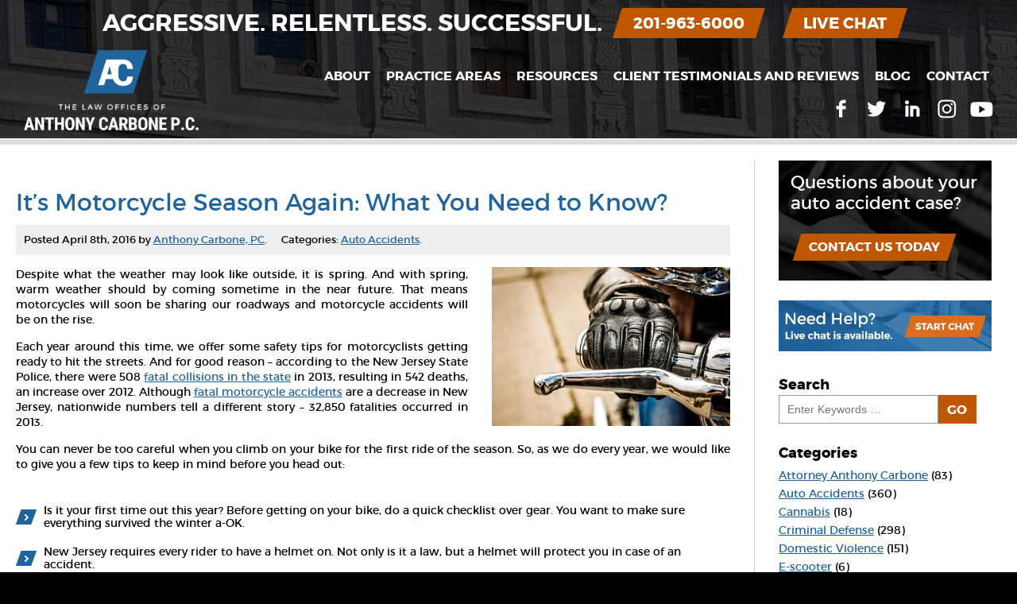

--- FILE ---
content_type: text/html; charset=UTF-8
request_url: https://anthonycarbonepersonalinjurylawyer.com/motorcycle-season-need-know/
body_size: 30378
content:
<!doctype html>
<html dir="ltr" lang="en-US">
  <head>
	  <!-- Global site tag (gtag.js) - Google Ads: 714030354 -->
<!-- <script async src="https://www.googletagmanager.com/gtag/js?id=AW-714030354"></script>
<script>
  window.dataLayer = window.dataLayer || [];
  function gtag(){dataLayer.push(arguments);}
  gtag('js', new Date());

  gtag('config', 'AW-714030354');
</script> -->
	  
<!-- Global site tag (gtag.js) - Google Analytics -->
<!-- <script async src="https://www.googletagmanager.com/gtag/js?id=G-Y8C4E4KVEJ"></script>
<script>
  window.dataLayer = window.dataLayer || [];
  function gtag(){dataLayer.push(arguments);}
  gtag('js', new Date());

  gtag('config', 'G-Y8C4E4KVEJ');
</script> -->
<script src="https://analytics.ahrefs.com/analytics.js" data-key="Q+h8zFMRVcSiH5KcFXquCQ" async></script>
	  
	<script class="load-my-google" data-google-url="https://www.googletagmanager.com/gtag/js?id=AW-714030354"></script>
<script class="load-my-google" data-google-url="https://www.googletagmanager.com/gtag/js?id=G-Y8C4E4KVEJ"></script>
<script>
    // Load the script after the user scrolls, moves the mouse, or touches the screen
    document.addEventListener('scroll', initGTMOnEvent);
    document.addEventListener('mousemove', initGTMOnEvent);
    document.addEventListener('touchstart', initGTMOnEvent);

    // Or, load the script after 3 seconds
    document.addEventListener('DOMContentLoaded', () => { setTimeout(initGTM, 8000); });

    // Initializes Google Tag Manager in response to an event
    function initGTMOnEvent(event) {
        initGTM();
        event.currentTarget.removeEventListener(event.type, initGTMOnEvent);
    }
    // Initializes Google Tag Manager
    function initGTM() {
        if (window.gtmDidInit) {
            // Don't load again
            return false;
        }
        window.gtmDidInit = true;
        let googleInit = 0;
        if (googleInit == 0) {
            const google = document.querySelectorAll(".load-my-google");
            google.forEach((script) => {
                const loadSrc = script.getAttribute("data-google-url");
//                 Set the 'src' attribute from the dummy "data-google-url"
                script.setAttribute("src", loadSrc);
//                 remove the dummy attribute
                script.removeAttribute("data-google-url");
//                 remove the class from script
                script.classList.remove("load-my-google");
            });
            window.dataLayer = window.dataLayer || [];
            function gtag() { dataLayer.push(arguments); }
            gtag('js', new Date());
            gtag('config', 'AW-714030354');
			gtag('config', 'G-Y8C4E4KVEJ');
			
			if(window.location.pathname == "/"){
		console.log('hit home aw')
      gtag('config', 'AW-714030354/1jSICMWxi7EBEJL6vNQC', {
        'phone_conversion_number': '(201) 948-0881'
      });
    }
    if(window.location.pathname == "/thank-you/" && document.referrer.indexOf('/') >= 0 ){
      gtag('event', 'conversion', {'send_to': 'AW-714030354/Dv_cCLGMlLEBEJL6vNQC'});
    }
			
			fbPixelSetup();
            googleInit = 1;
        }

    }
</script>  
	  
	  
	 <script>		 
//   window.addEventListener('load', function(){
//     if(window.location.pathname == "/"){
//       gtag('config', 'AW-714030354/1jSICMWxi7EBEJL6vNQC', {
//         'phone_conversion_number': '(201) 948-0881'
//       });
//     }
//     if(window.location.pathname == "/thank-you/" && document.referrer.indexOf('/') >= 0 ){
//       gtag('event', 'conversion', {'send_to': 'AW-714030354/Dv_cCLGMlLEBEJL6vNQC'});
//     }
//   });
</script>  
	  <meta name="google-site-verification" content="w0eq-f5aDhhNvOY5_hdBbaeMpZTrUEmXEwvD-aniuBY" />
	  <meta name="google-site-verification" content="crmLwA_A1XOdktSmrtivpkhpfQRg3ElBtKHt6QgGS5k" />
	  <!-- Facebook Pixel Code -->
<script>
	function fbPixelSetup(){
		console.log('fb ran');
!function(f,b,e,v,n,t,s)
{if(f.fbq)return;n=f.fbq=function(){n.callMethod?
n.callMethod.apply(n,arguments):n.queue.push(arguments)};
if(!f._fbq)f._fbq=n;n.push=n;n.loaded=!0;n.version='2.0';
n.queue=[];t=b.createElement(e);t.async=!0;
t.src=v;s=b.getElementsByTagName(e)[0];
s.parentNode.insertBefore(t,s)}(window, document,'script',
'https://connect.facebook.net/en_US/fbevents.js');
fbq('init', '3641510505931896');
fbq('track', 'PageView');
		}
</script>
<script type="application/ld+json">
{
  "@context": "https://schema.org",
  "@type": "Organization",
  "name" : "Law Offices of Anthony Carbone, P.C.",
  "url" : "https://anthonycarbonepersonalinjurylawyer.com",
  "logo" : "https://anthonycarbonepersonalinjurylawyer.com/wp-content/uploads/2023/10/Carbone-logo-change-2023-1.png",
  "address" : {
    "@type": "PostalAddress",
    "addressCountry": "United States",
    "addressLocality": "Jersey City",
    "addressRegion": "NJ",
    "postalCode": "07306",
    "streetAddress": "12 Oakland Ave."
  },
  "founder": "Anthony Carbone",
  "email" : "mailto:lawofficesofanthonycarbone@gmail.com",
  "sameAs" : [
  "https://www.facebook.com/lawofficesofanthonycarbone",
  "https://twitter.com/attorneycarbone",
  "https://www.linkedin.com/in/anthonycarbonepc",
  "https://www.youtube.com/user/JerseyCityLawyers"
  ]
 }
}
</script>


	  
    <title>It&#039;s Motorcycle Season Again: What You Need to Know? | Jersey City Personal Injury Attorney</title>
    <meta http-equiv="Content-Type" content="text/html; charset=UTF-8">
    <meta name="viewport" content="width=device-width, minimum-scale=1.0, maximum-scale=1.0">



<style>
/* -----------------------------------*/
/* ----------->>> FONTS <<<-----------*/
/* -----------------------------------*/
@font-face {
    font-family: 'Montserrat';
    src: url('/wp-content/themes/ENX2/montserrat-regular-webfont.eot');
    src: url('/wp-content/themes/ENX2/montserrat-regular-webfont.eot?#iefix') format('embedded-opentype'),
         url('/wp-content/themes/ENX2/montserrat-regular-webfont.woff2') format('woff2'),
         url('/wp-content/themes/ENX2/montserrat-regular-webfont.woff') format('woff'),
         url('/wp-content/themes/ENX2/montserrat-regular-webfont.ttf') format('truetype'),
         url('/wp-content/themes/ENX2/montserrat-regular-webfont.svg#montserratregular') format('svg');
    font-weight: normal;
    font-style: normal;
}
@font-face {
    font-family: 'Montserrat';
    src: url('/wp-content/themes/ENX2/montserrat-bold-webfont.eot');
    src: url('/wp-content/themes/ENX2/montserrat-bold-webfont.eot?#iefix') format('embedded-opentype'),
         url('/wp-content/themes/ENX2/montserrat-bold-webfont.woff2') format('woff2'),
         url('/wp-content/themes/ENX2/montserrat-bold-webfont.woff') format('woff'),
         url('/wp-content/themes/ENX2/montserrat-bold-webfont.ttf') format('truetype'),
         url('/wp-content/themes/ENX2/montserrat-bold-webfont.svg#montserratbold') format('svg');
    font-weight: bold;
    font-style: normal;
}
/* -----------------------------------*/
/* ------>>> RESET & GLOBAL <<<-------*/
/* -----------------------------------*/
html, body, div, span, applet, object, iframe, h1, h2, h3, h4, h5, h6, p, blockquote, pre, a, abbr, acronym, address, big, cite, code, del, dfn, img, ins, kbd, q, s, samp,
small, strike, sub, tt, var, u, center, dl, dt, dd, ol, ul, li, fieldset, form, label, legend, table, caption, tbody, tfoot, thead, tr, th, td,
article, aside, canvas, details, embed, figure, figcaption, footer, header, hgroup, menu, nav, output, ruby, section, summary, time, mark, audio, video {
margin:0; padding:0; border:0; font-size:100%; font:inherit; vertical-align:baseline; }
article, aside, details, figcaption, figure, footer, header, hgroup, menu, nav, section{ display:block; }
ol, ul{ list-style:none; }
blockquote, q { quotes:none; }
blockquote:before, blockquote:after, q:before, q:after { content:''; content:none; }
table{ border-collapse:collapse; border-spacing:0; }
*, *:before, *:after{ -webkit-box-sizing:border-box; -moz-box-sizing:border-box; box-sizing:border-box; }
body{ color:#fff; font:14px Montserrat, Arial, sans-serif; line-height:1.4; background:#000; }
a{ color:#21649c; /* navy blue */ }
a:hover{ color:#c05600; /* orange */ }
a.button{ display:inline-block; margin:10px 8px; padding:6px 15px; background:#c05600; transform:skewX(-17.5deg); -ms-transform:skewX(-17.5deg); -webkit-transform:skewX(-17.5deg); }
a.button span{ display:inline-block; color:#fff; font-size:16px; font-weight:bold; text-transform:uppercase; transform:skewX(17.5deg); -ms-transform:skewX(17.5deg); -webkit-transform:skewX(17.5deg); }
a.button:hover{ background:#21649c; }
.screen-reader-text{ clip:rect(1px, 1px, 1px, 1px); position:absolute!important; height:1px; width:1px; overflow:hidden; }
div.wpcf7 .ajax-loader{ display:block; width:18px; height:18px; margin:0 auto; background-image:url('/wp-content/themes/ENX2/images/loading-circle.gif'); }
#backToTop{ display:none; position:fixed; left:10px; bottom:10px; opacity:0.6; z-index:999; }
#backToTop:hover{ opacity:1; }
#backToTop.visible{ display:block; }
#liveChat a{ position:fixed; right:10px; bottom:10px; z-index:999; display:inline-block; padding:5px 20px; color:#fff; font-weight:bold; text-transform:uppercase; background:#c05600; transform:skewX(-17.5deg); -ms-transform:skewX(-17.5deg); -webkit-transform:skewX(-17.5deg); }
#liveChat a span{ display:inline-block; font-size:20px; font-style:normal; vertical-align:middle; transform:skewX(17.5deg); -ms-transform:skewX(17.5deg); -webkit-transform:skewX(17.5deg); }
#liveChat a:hover{ background:#21649c; }
@media (max-width: 400px) {
  /* #backToTop{ display:none; position:fixed; left:50%; bottom:110px; margin:0 0 0 -29px; opacity:0.8; } */
}

/* -----------------------------------*/
/* ---------->>> HEADER <<<-----------*/
/* -----------------------------------*/
#header{ position:fixed; top:0; width:100%; margin:0 auto; padding:0 25px; z-index:100; }
#header.interiorPage{ background:#000 url("/wp-content/themes/ENX2/images/background.jpg") no-repeat top center; }
#header.sticky{ background:#000; }
#header.sticky #headerMessage{ display:none; }
#headerMessage{ padding:10px 0; text-align:center; }
#headerMessage h2{ display:inline-block; color:#fff; font-size:30px; font-weight:bold; text-transform:uppercase; line-height:30px; vertical-align:middle; }
#headerMessage a{ display:inline-block; margin:0 15px; padding:5px 20px; color:#fff; font-weight:bold; text-transform:uppercase; background:#c05600; transform:skewX(-17.5deg); -ms-transform:skewX(-17.5deg); -webkit-transform:skewX(-17.5deg); }
#headerMessage a span{ display:inline-block; font-size:20px; font-style:normal; vertical-align:middle; transform:skewX(17.5deg); -ms-transform:skewX(17.5deg); -webkit-transform:skewX(17.5deg); }
#headerMessage a:hover{ background:#21649c; }
#header #logo{ display:inline-block; width:20%; vertical-align:middle; }
#header #logo img{ width:100%; max-width:230px; padding:5px;height:auto; }
#header #nav{ width:80%; text-align:right; vertical-align:middle; }
#header #mobileNavContainer{ display:none; text-align:right; }
#header #mobileNavContainer a{ display:inline-block; margin:0 auto; padding:10px; color:#fff; font-size:16px; font-weight:bold; text-decoration:none; text-transform:uppercase; text-align:right; vertical-align:middle;  } 
#header #mobileNavContainer a span{ padding:0 30px 0 0; background:url("/wp-content/themes/ENX2/images/icon-menu.png") no-repeat center right; background-size:18px 15px; }
#header #mobileNavContainer a:hover{ background:#21649c; }
#header #nav .menu-header-menu-container{ display:inline-block; }
#header #nav ul{ display:inline-block; margin:0; padding:0; vertical-align:middle; }
#header #nav #socialLinks{ vertical-align:middle; }
#header #nav #socialLinks a{ display:inline-block; width:40px; height:40px; color:#fff; vertical-align:middle; background:url("/wp-content/themes/ENX2/images/sprite-icons-2019.png") no-repeat; text-indent:100%; white-space:nowrap; overflow:hidden; }
#header #nav #socialLinks a:hover{ background:#21649c url("/wp-content/themes/ENX2/images/sprite-icons-2019.png") no-repeat; }
#header #nav #socialLinks a.headerFacebook{ background-position:-114px 0px; }
#header #nav #socialLinks a.headerTwitter{ background-position:-114px -40px; }
#header #nav #socialLinks a.headerLinkedIn{ background-position:-114px -80px; }
#header #nav #socialLinks a.headerInstagram{ background-position:-114px -120px; }
#header #nav #socialLinks a.headerYouTube{ background-position:-114px -160px; }
#header #nav ul li a{ display:block; padding:10px; color:#fff; font-size:16px; font-weight:bold; text-decoration:none; text-transform:uppercase; }
#header #nav ul li a:hover{ color:#fff; background:#21649c; }
#header #nav ul li:hover{ color:#fff; background:#21649c; }
@media (min-width: 1201px) {
  #header #nav #socialLinks{ display:inline-block!important; }
}
@media (min-width: 1061px) {
  #header #nav{ display:inline-block!important; }
  #header #nav ul > li{ position:relative; display:inline-block; float:left; }
}
@media (max-width: 1200px) {
  #header #logo{ width:30%; }
  #header #nav{ width:70%; }
  #header #nav #socialLinks{ display:none; }
}
@media (max-width: 1160px) {
  #headerMessage h2{ font-size:20px; line-height:20px; }
  #headerMessage a{ margin:5px; }
  #headerMessage a span{ font-size:16px; }
}
@media (max-width: 1060px) {
  #header{ padding:0 10px; }
  #header #logo{ width:65%; }
  #header #mobileNavContainer{ display:inline-block; width:35%; }
  #header #nav{ display:none; width:100%; margin:0; padding:0; text-align:left; border:none; background:#fff; }
  #header #nav .menu-header-menu-container{ display:block; }
  #header #nav ul{ width:100%; margin:0; padding:0; list-style-type:none; border:1px solid #000; text-align:center; }
  #header #nav ul li{ display:block; list-style-type:none; background:none; border-bottom:1px solid #000; }
  #header #nav ul li a{ display:block; padding:15px; color:#000; text-decoration:none; border:none; }
  #header #nav ul li a:hover{ color:#fff; text-decoration:none; background:#21649c; }
}
@media (max-width: 800px) {
  #headerMessage h2{ display:block; }
}
@media (max-width: 500px) {
  #headerMessage h2{ font-size:16px; line-height:16px; }
  #headerMessage a span{ font-size:14px; }
}

/* -----------------------------------*/
/* ------>>> CASCADING NAV <<<--------*/
/* -----------------------------------*/
#header #nav ul ul{ position:absolute; top:100%; left:-9999px; width:270px; margin:-1px 0 0 0; padding:10px 0; text-align:left; background:#fff; border:1px solid #21649c; z-index:20; opacity:0; transition:all 0s ease 0.15s; }
#header #nav ul li.threeColumn ul{ width:660px; margin:-1px 0 0 -230px; }
#header #nav ul li.twoColumn ul{ width:660px; margin:-1px 0 0 -230px; }
@media (min-width: 1061px) {
#header #nav ul ul li{ display:block; float:none; margin:0; padding:0; vertical-align:top; }
#header #nav ul li.threeColumn ul li{ display:inline-block; width:200px; }
#header #nav ul li.twoColumn ul li{ display:inline-block; width:300px; }
#header #nav ul ul li a{ padding:6px 10px 6px 20px; color:#21649c; font-size:14px; text-transform:none; }
#header #nav ul ul li a:hover{ color:#c05600; text-decoration:underline; background:none; }
#header #nav ul li:hover > ul{ left:0; opacity:1; }
#header #nav ul li:hover ul{ transition:opacity 0.5s ease 0.15s; }
#header #nav ul ul li:hover{ color:#c05600; background:none; }

#header #nav ul ul ul{ position:static; width:100%; margin:0; padding:0; text-align:left; background:#fff; border:none; z-index:20; opacity:1; }
#header #nav ul li.threeColumn ul ul{ width:100%; margin:0; }
#header #nav ul li.threeColumn ul ul li{ display:block; width:100%; }
#header #nav ul ul ul li{ border:none; }
#header #nav ul ul ul li a{ padding:6px 10px 6px 20px; color:#000; font-size:13px; text-transform:none; }
#header #nav ul ul ul li a:hover{ color:#c05600; text-decoration:underline; background:none; }
#header #nav ul ul ul li:hover{ color:#c05600; background:none; }
}

/* -----------------------------------*/
/* --->>> HOMEPAGE MOBILE MENU <<<----*/
/* -----------------------------------*/
#homepageMobileMenu{ display:none; text-align:center; }
#homepageMobileMenu a{ display:block; margin:8px 0; padding:8px; color:#000; font-size:16px; font-weight:bold; text-decoration:none; text-transform:uppercase; background:#fff; background:rgba(255,255,255,0.85); }
#homepageMobileMenu a:hover{ color:#fff; background:#c05600; }
@media (max-width:650px) {
  #homepageMobileMenu{ display:block; }
}

/* -----------------------------------*/
/* ------>>> HOMEPAGE PROMO <<<-------*/
/* -----------------------------------*/
#promoContainer{ padding:175px 0 25px; background:#000 url("/wp-content/themes/ENX2/images/background.jpg") center center / cover no-repeat; }
#promo{ width:100%; max-width:1430px; margin:0 auto; padding:0 25px; }
#promoMessage{ width:100%; max-width:1200px; margin:25px auto 0; padding:15px 500px 70px 50px; background:url("/wp-content/uploads/2023/06/promo-bg-anthony-carbone-35-years.png") center right / cover no-repeat; }
#promoMessage h1{ color:#fff; font-size:50px; line-height:1.2; }
#promoMessage h2{ margin:15px 0; color:#fff; font-size:20px; font-weight:bold; }
#promoMessage a{ display:inline-block; margin:15px 0; padding:10px 25px; color:#c05600; text-transform:uppercase; background:#fff; transform:skewX(-17.5deg); -ms-transform:skewX(-17.5deg); -webkit-transform:skewX(-17.5deg); }
#promoMessage a > span{ display:inline-block; font-size:18px; font-weight:bold; vertical-align:middle; transform:skewX(17.5deg); -ms-transform:skewX(17.5deg); -webkit-transform:skewX(17.5deg); }
#promoMessage a:hover{ color:#fff; background:#c05600; }
#promoMessage img{ display:none; width:100%; max-width:318px; height:auto; }
#statsBoxContainer{ width:85%; max-width:820px; margin:-40px auto 15px; padding:15px 35px; color:#fff; background:#c05600; transform:skewX(-17.5deg); -ms-transform:skewX(-17.5deg); -webkit-transform:skewX(-17.5deg); }
#statsBox{ font-size:18px; font-weight:bold; vertical-align:middle; transform:skewX(17.5deg); -ms-transform:skewX(17.5deg); -webkit-transform:skewX(17.5deg); }
#statsBox h3{ display:inline-block; width:25%; color:#fff; font-size:18px; font-weight:bold; text-transform:uppercase; vertical-align:middle; }
#statsBox table{ display:inline-block; vertical-align:middle; }
#statsBox #statsBoxTicker{ position:relative; display:inline-block; width:75%; color:#fff; font-size:20px; font-weight:normal; vertical-align:middle; line-height:50px; overflow:hidden; }
#statsBox #statsBoxTicker a{ margin:0 75px 0 0; color:#fff; text-decoration:none; }
#statsBox #statsBoxTicker a:hover{ color:#fff; text-decoration:underline; }
@media (max-width: 800px) {
  #statsBox #statsBoxTicker{ display:block; width:100%; text-align:left; }
}
#badges{ margin:50px 0; text-align:center; }
#badges img{ margin:10px; opacity:0.9; vertical-align:middle; }
#badges img:hover{ opacity:1; }
@media (max-width: 1060px) {
  #promoMessage{ padding:15px 15px 70px; text-align:center; background:#21649c; background:rgba(33,100,156,0.85); }
  #promoMessage img{ display:block; }
}
@media (max-width: 860px) {
  #promoMessage h1{ font-size:30px; }
  #promoMessage a{ width:90%; max-width:325px; }
  #statsBox h3{ display:block; width:100%; text-align:center; }
  #statsBox #statsBoxTicker{ display:block; width:100%; margin:10px 0 0; text-align:center; }
}
@media (max-width: 560px) {
  #promoContainer{ padding:200px 0 25px; }
  #promoMessage{ padding:15px; }
  #statsBoxContainer{ width:100%; margin:15px auto; transform:skewX(0deg); -ms-transform:skewX(0deg); -webkit-transform:skewX(0deg); }
  #statsBox{ transform:skewX(0deg); -ms-transform:skewX(0deg); -webkit-transform:skewX(0deg); }
}

/* -----------------------------------*/
/* ----->>> HOMEPAGE CONTENT <<<------*/
/* -----------------------------------*/
#homepageContentContainer{ width:100%; background:#eee; }
#homepageContent{ width:100%; max-width:1400px; margin:0 auto; padding:25px 25px 50px; }
#homepageContent h3{ margin:15px 0; color:#21649c; font-size:50px; text-align:center; }
#homepageContent p{ max-width:1200px; margin:25px auto; padding:40px 75px 115px; color:#000; font-size:18px; text-align:justify; -moz-text-align-last:center; text-align-last:center; background:#fff; border-top:6px solid #ddd; border-bottom:6px solid #ddd; }
#homepageBoxes{ margin:-115px 0 0; text-align:center; }
#homepageBoxes a{ position:relative; display:inline-block; width:350px; height:160px; margin:10px -18px; }
#homepageBoxes a:hover{ filter:brightness(115%); -webkit-filter:brightness(115%); -moz-filter:brightness(115%); -o-filter:brightness(115%); -ms-filter:brightness(115%); }
#homepageBoxes a:nth-of-type(1){ background:url("/wp-content/themes/ENX2/images/background-personal-injury.png") no-repeat; }
#homepageBoxes a:nth-of-type(2){ background:url("/wp-content/themes/ENX2/images/background-family-law.png") no-repeat; }
#homepageBoxes a:nth-of-type(3){ background:url("/wp-content/themes/ENX2/images/background-criminal-defense.png") no-repeat; }
	#homepageBoxes a:nth-of-type(4){ background:url("/wp-content/uploads/2023/06/domestic-violence-pas.png") no-repeat; }
#homepageBoxes h4{ position:absolute; bottom:0; left:25px; padding:0 0 8px; color:#fff; font-size:20px; font-weight:bold; background:#c05600; }
@media (max-width: 600px) {
  #homepageContent p{ padding:40px 20px; }
  #homepageBoxes{ margin:0 0 25px; text-align:center; }
}
@media (max-width: 500px) {
  #homepageBoxes a{ display:block; width:250px; margin:10px auto; }
  #homepageBoxes a:nth-of-type(1){ background:url("/wp-content/themes/ENX2/images/background-personal-injury.png") no-repeat center center; }
  #homepageBoxes a:nth-of-type(2){ background:url("/wp-content/themes/ENX2/images/background-family-law.png") no-repeat center center; }
  #homepageBoxes a:nth-of-type(3){ background:url("/wp-content/themes/ENX2/images/background-criminal-defense.png") no-repeat center center; }
	#homepageBoxes a:nth-of-type(4){ background:url("/wp-content/uploads/2023/06/domestic-violence-pas.png") no-repeat center center; }
  #homepageBoxes h4{ left:10px; }
}

/* -----------------------------------*/
/* ------->>> PAGE CONTENT <<<--------*/
/* -----------------------------------*/
#pageContentContainer{ width:100%; padding:100px 0 50px; color:#000; background:#eee; }
#pageBreadcrumbs{ clear:both; width:100%; max-width:1400px; margin:0 auto; padding:40px 20px 20px; color:#000; font-size:12px; }
#pageBreadcrumbs a{ margin:0 4px; color:#000; text-decoration:none; }
#pageBreadcrumbs a:hover{ color:#21649c; text-decoration:underline; }
#pageBreadcrumbs span span a{ margin-left:0; }
#pageBreadcrumbs span span span a{ margin:0 4px; }
#pageBreadcrumbs span.breadcrumb_last{ margin:0 4px; color:#666; }
#pageContent{ width:100%; max-width:1400px; margin:0 auto; padding:20px; background:#fff; border-top:6px solid #ddd; border-bottom:6px solid #ddd; }
#pageContent #pageTitle{ margin:10px 0 30px; }
#pageContent #pageTitle h1{ margin:5px 0; color:#21649c; font-size:50px; line-height:1.2; }
#pageContent #primaryPageContent{ display:inline-block; width:66.66%; padding:0 30px 0 0; vertical-align:top; }
#pageContent #secondaryPageContent{ clear:both; display:inline-block; width:33.33%; vertical-align:top; }
#pageContent #secondaryPageContent #sidebarForm{ padding:0 30px; background:#000 url("/wp-content/themes/ENX2/images/background-legal.jpg") center center / cover no-repeat; }
#pageContent p.imageFloatLeft{ float:left; max-width:300px; margin:0 30px 20px 0; }
#pageContent p.imageFloatLeft img{ width:100%; height:auto; }
#pageContent p.imageFloatRight{ float:right; max-width:300px; margin:0 0 20px 30px; }
#pageContent p.imageFloatRight img{ width:100%; height:auto; }
#pageContent .alignleft{ float:left; width:100%; max-width:300px; height:auto; margin:0 30px 20px 0; }
#pageContent .alignright{ float:right; width:100%; max-width:300px; height:auto; margin:0 0 20px 30px; }
#sidebarLiveChat{ margin:25px 0; text-align:center; }
#sidebarLiveChat img{ width:100%; max-width:500px; height:auto; }
#sidebar30Years{ margin:25px 0; text-align:center; }
#sidebar30Years img{ width:100%; max-width:300px; height:auto; }
@media (max-width: 950px) {
  #pageContent #primaryPageContent{ display:block; width:100%; padding:0; border:none; }
  #pageContent #secondaryPageContent{ display:block; width:100%; }
}
@media (max-width: 700px) {
  #pageContent #pageTitle h1{ font-size:32px; }
}

#testimonialsContainer{ width:100%; background:#eee; }

/* -----------------------------------*/
/* --------->> BLOG POSTS <<<---------*/
/* -----------------------------------*/
#pageContent #primaryBlogPageContent{ display:inline-block; width:75%; padding:0 30px 0 0; vertical-align:top; border-right:1px solid #ccc; }
#pageContent #secondaryBlogPageContent{ clear:both; display:inline-block; width:24%; padding:0 0 0 30px; vertical-align:top; }
#pageContent #secondaryBlogPageContent #blogCallToAction{ margin:0 0 25px; padding:15px; background:#000 url("/wp-content/themes/ENX2/images/background-legal.jpg") center center / cover no-repeat; }
#pageContent #secondaryBlogPageContent #blogCallToAction h2{ margin:0; padding:0 0 15px; color:#fff; font-size:22px; font-weight:normal; line-height:1.2; }
#pageContent #secondaryBlogPageContent #blogCallToAction p{ margin:0; padding:0 0 15px; color:#fff; font-size:15px; font-weight:normal; text-align:left; }
#pageContent #secondaryBlogPageContent ul{ margin:0 0 25px; padding:0; }
#pageContent #secondaryBlogPageContent ul li{ margin:7px 0; padding:0; line-height:1.2; background:none; vertical-align:middle; }
#pageContent #secondaryBlogPageContent h6{ margin:10px 0 0; font-size:18px; font-weight:bold; }
#pageContent #secondaryBlogPageContent select{ width:85%; margin:5px 0 25px; padding:10px; font:14px Arial, sans-serif; border:1px solid #999; border-radius:0; box-shadow:none; background:#fff; }
#pageContent .blogPost{ clear:both; margin:25px 0 50px; }
#pageContent .blogPost h1{ padding:10px 0; color:#21649c; font-size:30px; line-height:1.2; }
#pageContent .blogPost h1 a{ text-decoration:none; }
#pageContent .blogPost h1 a:hover{ color:#c05600; }
#pageContent .blogPost .subText{ margin:0 0 10px; padding:5px 10px; font-size:13px; background:#eee; }
#pageContent .blogPost .subText p{ display:inline-block; margin:0 15px 0 0; padding:5px 0; text-align:left; }
#pageContent .blogPost .postThumbnail img{ float:left; margin:25px 25px 25px 0; width:100%; max-width:150px; height:auto; }
#pageContent .blogPost .singlePostThumbnail img{ margin:25px 0; max-width:100%; height:auto; }
#pageContent #tags{ margin:10px 0; padding:10px 0; border-top:1px solid #ccc; }
#postNavigation{ margin:25px 0; padding:15px 0; border-top:3px solid #ccc; }
#postNavigation span{ display:inline-block; margin:10px 2px; padding:4px 12px; color:#000; font-size:15px; font-weight:bold; text-transform:uppercase; background:#ddd; }
#postNavigation a{ display:inline-block; margin:10px 2px; padding:4px 12px; color:#fff; font-size:15px; font-weight:bold; text-decoration:none; text-transform:uppercase; background:#21649c; }
#postNavigation a:hover{ background:#c05600; }
@media (max-width: 940px) {
  #pageContent #primaryBlogPageContent{ display:block; width:100%; padding:0; border:none; }
  #pageContent #secondaryBlogPageContent{ display:block; width:100%; padding:0; border:none; }
}
@media (max-width: 700px) {
  #pageContent .blogPost .postThumbnail img{ float:none; display:block; margin:15px auto; }
}


@media screen and (min-width:1300px) and (max-width:1400px)
{
    #badges {
    display: flex;
    align-items: center;
}
}


</style>

<noscript><img height="1" width="1" style="display:none"
src="https://www.facebook.com/tr?id=3641510505931896&ev=PageView&noscript=1"
/></noscript>
<!-- End Facebook Pixel Code -->
    <meta name='robots' content='index, follow, max-image-preview:large, max-snippet:-1, max-video-preview:-1' />

	<!-- This site is optimized with the Yoast SEO plugin v26.8 - https://yoast.com/product/yoast-seo-wordpress/ -->
	<meta name="description" content="With spring comes warmer weather. And with warmer weather comes to sharing the road with motorcycles. That means accidents will be on the rise. Learn more." />
	<link rel="canonical" href="https://anthonycarbonepersonalinjurylawyer.com/motorcycle-season-need-know/" />
	<meta property="og:locale" content="en_US" />
	<meta property="og:type" content="article" />
	<meta property="og:title" content="It&#039;s Motorcycle Season Again: What You Need to Know? | Jersey City Personal Injury Attorney" />
	<meta property="og:description" content="With spring comes warmer weather. And with warmer weather comes to sharing the road with motorcycles. That means accidents will be on the rise. Learn more." />
	<meta property="og:url" content="https://anthonycarbonepersonalinjurylawyer.com/motorcycle-season-need-know/" />
	<meta property="og:site_name" content="Law Offices of Anthony Carbone, P.C." />
	<meta property="article:publisher" content="https://www.facebook.com/lawofficesofanthonycarbonepc" />
	<meta property="article:published_time" content="2016-04-08T15:31:20+00:00" />
	<meta property="article:modified_time" content="2021-05-13T02:21:55+00:00" />
	<meta property="og:image" content="https://anthonycarbonepersonalinjurylawyer.com/wp-content/uploads/2016/04/motorcycle-accidents-anthony-carbone-300x200.jpg" />
	<meta name="author" content="Anthony Carbone, PC" />
	<meta name="twitter:card" content="summary_large_image" />
	<meta name="twitter:creator" content="@attorneycarbone" />
	<meta name="twitter:site" content="@attorneycarbone" />
	<meta name="twitter:label1" content="Written by" />
	<meta name="twitter:data1" content="Anthony Carbone, PC" />
	<meta name="twitter:label2" content="Est. reading time" />
	<meta name="twitter:data2" content="2 minutes" />
	<!-- / Yoast SEO plugin. -->


<link rel='dns-prefetch' href='//ajax.googleapis.com' />
<link rel='dns-prefetch' href='//linkstorm.io' />
<link rel='dns-prefetch' href='//www.googletagmanager.com' />
<link rel="alternate" title="oEmbed (JSON)" type="application/json+oembed" href="https://anthonycarbonepersonalinjurylawyer.com/wp-json/oembed/1.0/embed?url=https%3A%2F%2Fanthonycarbonepersonalinjurylawyer.com%2Fmotorcycle-season-need-know%2F" />
<link rel="alternate" title="oEmbed (XML)" type="text/xml+oembed" href="https://anthonycarbonepersonalinjurylawyer.com/wp-json/oembed/1.0/embed?url=https%3A%2F%2Fanthonycarbonepersonalinjurylawyer.com%2Fmotorcycle-season-need-know%2F&#038;format=xml" />
<style id='wp-img-auto-sizes-contain-inline-css' type='text/css'>
img:is([sizes=auto i],[sizes^="auto," i]){contain-intrinsic-size:3000px 1500px}
/*# sourceURL=wp-img-auto-sizes-contain-inline-css */
</style>
<style id='wp-block-library-inline-css' type='text/css'>
:root{--wp-block-synced-color:#7a00df;--wp-block-synced-color--rgb:122,0,223;--wp-bound-block-color:var(--wp-block-synced-color);--wp-editor-canvas-background:#ddd;--wp-admin-theme-color:#007cba;--wp-admin-theme-color--rgb:0,124,186;--wp-admin-theme-color-darker-10:#006ba1;--wp-admin-theme-color-darker-10--rgb:0,107,160.5;--wp-admin-theme-color-darker-20:#005a87;--wp-admin-theme-color-darker-20--rgb:0,90,135;--wp-admin-border-width-focus:2px}@media (min-resolution:192dpi){:root{--wp-admin-border-width-focus:1.5px}}.wp-element-button{cursor:pointer}:root .has-very-light-gray-background-color{background-color:#eee}:root .has-very-dark-gray-background-color{background-color:#313131}:root .has-very-light-gray-color{color:#eee}:root .has-very-dark-gray-color{color:#313131}:root .has-vivid-green-cyan-to-vivid-cyan-blue-gradient-background{background:linear-gradient(135deg,#00d084,#0693e3)}:root .has-purple-crush-gradient-background{background:linear-gradient(135deg,#34e2e4,#4721fb 50%,#ab1dfe)}:root .has-hazy-dawn-gradient-background{background:linear-gradient(135deg,#faaca8,#dad0ec)}:root .has-subdued-olive-gradient-background{background:linear-gradient(135deg,#fafae1,#67a671)}:root .has-atomic-cream-gradient-background{background:linear-gradient(135deg,#fdd79a,#004a59)}:root .has-nightshade-gradient-background{background:linear-gradient(135deg,#330968,#31cdcf)}:root .has-midnight-gradient-background{background:linear-gradient(135deg,#020381,#2874fc)}:root{--wp--preset--font-size--normal:16px;--wp--preset--font-size--huge:42px}.has-regular-font-size{font-size:1em}.has-larger-font-size{font-size:2.625em}.has-normal-font-size{font-size:var(--wp--preset--font-size--normal)}.has-huge-font-size{font-size:var(--wp--preset--font-size--huge)}.has-text-align-center{text-align:center}.has-text-align-left{text-align:left}.has-text-align-right{text-align:right}.has-fit-text{white-space:nowrap!important}#end-resizable-editor-section{display:none}.aligncenter{clear:both}.items-justified-left{justify-content:flex-start}.items-justified-center{justify-content:center}.items-justified-right{justify-content:flex-end}.items-justified-space-between{justify-content:space-between}.screen-reader-text{border:0;clip-path:inset(50%);height:1px;margin:-1px;overflow:hidden;padding:0;position:absolute;width:1px;word-wrap:normal!important}.screen-reader-text:focus{background-color:#ddd;clip-path:none;color:#444;display:block;font-size:1em;height:auto;left:5px;line-height:normal;padding:15px 23px 14px;text-decoration:none;top:5px;width:auto;z-index:100000}html :where(.has-border-color){border-style:solid}html :where([style*=border-top-color]){border-top-style:solid}html :where([style*=border-right-color]){border-right-style:solid}html :where([style*=border-bottom-color]){border-bottom-style:solid}html :where([style*=border-left-color]){border-left-style:solid}html :where([style*=border-width]){border-style:solid}html :where([style*=border-top-width]){border-top-style:solid}html :where([style*=border-right-width]){border-right-style:solid}html :where([style*=border-bottom-width]){border-bottom-style:solid}html :where([style*=border-left-width]){border-left-style:solid}html :where(img[class*=wp-image-]){height:auto;max-width:100%}:where(figure){margin:0 0 1em}html :where(.is-position-sticky){--wp-admin--admin-bar--position-offset:var(--wp-admin--admin-bar--height,0px)}@media screen and (max-width:600px){html :where(.is-position-sticky){--wp-admin--admin-bar--position-offset:0px}}

/*# sourceURL=wp-block-library-inline-css */
</style><style id='global-styles-inline-css' type='text/css'>
:root{--wp--preset--aspect-ratio--square: 1;--wp--preset--aspect-ratio--4-3: 4/3;--wp--preset--aspect-ratio--3-4: 3/4;--wp--preset--aspect-ratio--3-2: 3/2;--wp--preset--aspect-ratio--2-3: 2/3;--wp--preset--aspect-ratio--16-9: 16/9;--wp--preset--aspect-ratio--9-16: 9/16;--wp--preset--color--black: #000000;--wp--preset--color--cyan-bluish-gray: #abb8c3;--wp--preset--color--white: #ffffff;--wp--preset--color--pale-pink: #f78da7;--wp--preset--color--vivid-red: #cf2e2e;--wp--preset--color--luminous-vivid-orange: #ff6900;--wp--preset--color--luminous-vivid-amber: #fcb900;--wp--preset--color--light-green-cyan: #7bdcb5;--wp--preset--color--vivid-green-cyan: #00d084;--wp--preset--color--pale-cyan-blue: #8ed1fc;--wp--preset--color--vivid-cyan-blue: #0693e3;--wp--preset--color--vivid-purple: #9b51e0;--wp--preset--gradient--vivid-cyan-blue-to-vivid-purple: linear-gradient(135deg,rgb(6,147,227) 0%,rgb(155,81,224) 100%);--wp--preset--gradient--light-green-cyan-to-vivid-green-cyan: linear-gradient(135deg,rgb(122,220,180) 0%,rgb(0,208,130) 100%);--wp--preset--gradient--luminous-vivid-amber-to-luminous-vivid-orange: linear-gradient(135deg,rgb(252,185,0) 0%,rgb(255,105,0) 100%);--wp--preset--gradient--luminous-vivid-orange-to-vivid-red: linear-gradient(135deg,rgb(255,105,0) 0%,rgb(207,46,46) 100%);--wp--preset--gradient--very-light-gray-to-cyan-bluish-gray: linear-gradient(135deg,rgb(238,238,238) 0%,rgb(169,184,195) 100%);--wp--preset--gradient--cool-to-warm-spectrum: linear-gradient(135deg,rgb(74,234,220) 0%,rgb(151,120,209) 20%,rgb(207,42,186) 40%,rgb(238,44,130) 60%,rgb(251,105,98) 80%,rgb(254,248,76) 100%);--wp--preset--gradient--blush-light-purple: linear-gradient(135deg,rgb(255,206,236) 0%,rgb(152,150,240) 100%);--wp--preset--gradient--blush-bordeaux: linear-gradient(135deg,rgb(254,205,165) 0%,rgb(254,45,45) 50%,rgb(107,0,62) 100%);--wp--preset--gradient--luminous-dusk: linear-gradient(135deg,rgb(255,203,112) 0%,rgb(199,81,192) 50%,rgb(65,88,208) 100%);--wp--preset--gradient--pale-ocean: linear-gradient(135deg,rgb(255,245,203) 0%,rgb(182,227,212) 50%,rgb(51,167,181) 100%);--wp--preset--gradient--electric-grass: linear-gradient(135deg,rgb(202,248,128) 0%,rgb(113,206,126) 100%);--wp--preset--gradient--midnight: linear-gradient(135deg,rgb(2,3,129) 0%,rgb(40,116,252) 100%);--wp--preset--font-size--small: 13px;--wp--preset--font-size--medium: 20px;--wp--preset--font-size--large: 36px;--wp--preset--font-size--x-large: 42px;--wp--preset--spacing--20: 0.44rem;--wp--preset--spacing--30: 0.67rem;--wp--preset--spacing--40: 1rem;--wp--preset--spacing--50: 1.5rem;--wp--preset--spacing--60: 2.25rem;--wp--preset--spacing--70: 3.38rem;--wp--preset--spacing--80: 5.06rem;--wp--preset--shadow--natural: 6px 6px 9px rgba(0, 0, 0, 0.2);--wp--preset--shadow--deep: 12px 12px 50px rgba(0, 0, 0, 0.4);--wp--preset--shadow--sharp: 6px 6px 0px rgba(0, 0, 0, 0.2);--wp--preset--shadow--outlined: 6px 6px 0px -3px rgb(255, 255, 255), 6px 6px rgb(0, 0, 0);--wp--preset--shadow--crisp: 6px 6px 0px rgb(0, 0, 0);}:where(.is-layout-flex){gap: 0.5em;}:where(.is-layout-grid){gap: 0.5em;}body .is-layout-flex{display: flex;}.is-layout-flex{flex-wrap: wrap;align-items: center;}.is-layout-flex > :is(*, div){margin: 0;}body .is-layout-grid{display: grid;}.is-layout-grid > :is(*, div){margin: 0;}:where(.wp-block-columns.is-layout-flex){gap: 2em;}:where(.wp-block-columns.is-layout-grid){gap: 2em;}:where(.wp-block-post-template.is-layout-flex){gap: 1.25em;}:where(.wp-block-post-template.is-layout-grid){gap: 1.25em;}.has-black-color{color: var(--wp--preset--color--black) !important;}.has-cyan-bluish-gray-color{color: var(--wp--preset--color--cyan-bluish-gray) !important;}.has-white-color{color: var(--wp--preset--color--white) !important;}.has-pale-pink-color{color: var(--wp--preset--color--pale-pink) !important;}.has-vivid-red-color{color: var(--wp--preset--color--vivid-red) !important;}.has-luminous-vivid-orange-color{color: var(--wp--preset--color--luminous-vivid-orange) !important;}.has-luminous-vivid-amber-color{color: var(--wp--preset--color--luminous-vivid-amber) !important;}.has-light-green-cyan-color{color: var(--wp--preset--color--light-green-cyan) !important;}.has-vivid-green-cyan-color{color: var(--wp--preset--color--vivid-green-cyan) !important;}.has-pale-cyan-blue-color{color: var(--wp--preset--color--pale-cyan-blue) !important;}.has-vivid-cyan-blue-color{color: var(--wp--preset--color--vivid-cyan-blue) !important;}.has-vivid-purple-color{color: var(--wp--preset--color--vivid-purple) !important;}.has-black-background-color{background-color: var(--wp--preset--color--black) !important;}.has-cyan-bluish-gray-background-color{background-color: var(--wp--preset--color--cyan-bluish-gray) !important;}.has-white-background-color{background-color: var(--wp--preset--color--white) !important;}.has-pale-pink-background-color{background-color: var(--wp--preset--color--pale-pink) !important;}.has-vivid-red-background-color{background-color: var(--wp--preset--color--vivid-red) !important;}.has-luminous-vivid-orange-background-color{background-color: var(--wp--preset--color--luminous-vivid-orange) !important;}.has-luminous-vivid-amber-background-color{background-color: var(--wp--preset--color--luminous-vivid-amber) !important;}.has-light-green-cyan-background-color{background-color: var(--wp--preset--color--light-green-cyan) !important;}.has-vivid-green-cyan-background-color{background-color: var(--wp--preset--color--vivid-green-cyan) !important;}.has-pale-cyan-blue-background-color{background-color: var(--wp--preset--color--pale-cyan-blue) !important;}.has-vivid-cyan-blue-background-color{background-color: var(--wp--preset--color--vivid-cyan-blue) !important;}.has-vivid-purple-background-color{background-color: var(--wp--preset--color--vivid-purple) !important;}.has-black-border-color{border-color: var(--wp--preset--color--black) !important;}.has-cyan-bluish-gray-border-color{border-color: var(--wp--preset--color--cyan-bluish-gray) !important;}.has-white-border-color{border-color: var(--wp--preset--color--white) !important;}.has-pale-pink-border-color{border-color: var(--wp--preset--color--pale-pink) !important;}.has-vivid-red-border-color{border-color: var(--wp--preset--color--vivid-red) !important;}.has-luminous-vivid-orange-border-color{border-color: var(--wp--preset--color--luminous-vivid-orange) !important;}.has-luminous-vivid-amber-border-color{border-color: var(--wp--preset--color--luminous-vivid-amber) !important;}.has-light-green-cyan-border-color{border-color: var(--wp--preset--color--light-green-cyan) !important;}.has-vivid-green-cyan-border-color{border-color: var(--wp--preset--color--vivid-green-cyan) !important;}.has-pale-cyan-blue-border-color{border-color: var(--wp--preset--color--pale-cyan-blue) !important;}.has-vivid-cyan-blue-border-color{border-color: var(--wp--preset--color--vivid-cyan-blue) !important;}.has-vivid-purple-border-color{border-color: var(--wp--preset--color--vivid-purple) !important;}.has-vivid-cyan-blue-to-vivid-purple-gradient-background{background: var(--wp--preset--gradient--vivid-cyan-blue-to-vivid-purple) !important;}.has-light-green-cyan-to-vivid-green-cyan-gradient-background{background: var(--wp--preset--gradient--light-green-cyan-to-vivid-green-cyan) !important;}.has-luminous-vivid-amber-to-luminous-vivid-orange-gradient-background{background: var(--wp--preset--gradient--luminous-vivid-amber-to-luminous-vivid-orange) !important;}.has-luminous-vivid-orange-to-vivid-red-gradient-background{background: var(--wp--preset--gradient--luminous-vivid-orange-to-vivid-red) !important;}.has-very-light-gray-to-cyan-bluish-gray-gradient-background{background: var(--wp--preset--gradient--very-light-gray-to-cyan-bluish-gray) !important;}.has-cool-to-warm-spectrum-gradient-background{background: var(--wp--preset--gradient--cool-to-warm-spectrum) !important;}.has-blush-light-purple-gradient-background{background: var(--wp--preset--gradient--blush-light-purple) !important;}.has-blush-bordeaux-gradient-background{background: var(--wp--preset--gradient--blush-bordeaux) !important;}.has-luminous-dusk-gradient-background{background: var(--wp--preset--gradient--luminous-dusk) !important;}.has-pale-ocean-gradient-background{background: var(--wp--preset--gradient--pale-ocean) !important;}.has-electric-grass-gradient-background{background: var(--wp--preset--gradient--electric-grass) !important;}.has-midnight-gradient-background{background: var(--wp--preset--gradient--midnight) !important;}.has-small-font-size{font-size: var(--wp--preset--font-size--small) !important;}.has-medium-font-size{font-size: var(--wp--preset--font-size--medium) !important;}.has-large-font-size{font-size: var(--wp--preset--font-size--large) !important;}.has-x-large-font-size{font-size: var(--wp--preset--font-size--x-large) !important;}
/*# sourceURL=global-styles-inline-css */
</style>

<style id='classic-theme-styles-inline-css' type='text/css'>
/*! This file is auto-generated */
.wp-block-button__link{color:#fff;background-color:#32373c;border-radius:9999px;box-shadow:none;text-decoration:none;padding:calc(.667em + 2px) calc(1.333em + 2px);font-size:1.125em}.wp-block-file__button{background:#32373c;color:#fff;text-decoration:none}
/*# sourceURL=/wp-includes/css/classic-themes.min.css */
</style>
<link rel='stylesheet' id='wpcf7-blacklist-css' href='https://anthonycarbonepersonalinjurylawyer.com/wp-content/plugins/cf7-blacklist/public/css/wpcf7-blacklist-public.css?ver=1.0.0' type='text/css' media='all' />
<script type="text/javascript" src="https://ajax.googleapis.com/ajax/libs/jquery/1.11.3/jquery.min.js" id="jquery-js"></script>
<script type="text/javascript" src="https://anthonycarbonepersonalinjurylawyer.com/wp-content/plugins/cf7-blacklist/public/js/wpcf7-blacklist-public.js?ver=1.0.0" id="wpcf7-blacklist-js"></script>
<link rel="https://api.w.org/" href="https://anthonycarbonepersonalinjurylawyer.com/wp-json/" /><link rel="alternate" title="JSON" type="application/json" href="https://anthonycarbonepersonalinjurylawyer.com/wp-json/wp/v2/posts/16174" /><link rel='shortlink' href='https://anthonycarbonepersonalinjurylawyer.com/?p=16174' />
<meta name="generator" content="Site Kit by Google 1.170.0" /><style type="text/css" id="simple-css-output">@media(min-width: 1061px){ #menu-item-25275 > .sub-menu > li{position: relative;} #menu-item-25275 > .sub-menu > li > .sub-menu{position: absolute!important; left: 100%!important; top: 0!important; display: none!important;} #menu-item-25275 > .sub-menu > li:hover > .sub-menu{display: block!important;} #menu-item-25275 > .sub-menu > li > .sub-menu li a{color: #21649c!important;} #menu-item-25275 > .sub-menu > li > .sub-menu li:hover > a{color: #c05600!important;}}.iframe-internal{max-width: 100%;}@media(max-width:600px){ .iframe-internal{height: 52vw;}}</style>	<meta name="facebook-domain-verification" content="1700vmdxs5ur59k3588yvfc4qe3n5w" />

<!-- Google Tag Manager snippet added by Site Kit -->
<script type="text/javascript">
/* <![CDATA[ */

			( function( w, d, s, l, i ) {
				w[l] = w[l] || [];
				w[l].push( {'gtm.start': new Date().getTime(), event: 'gtm.js'} );
				var f = d.getElementsByTagName( s )[0],
					j = d.createElement( s ), dl = l != 'dataLayer' ? '&l=' + l : '';
				j.async = true;
				j.src = 'https://www.googletagmanager.com/gtm.js?id=' + i + dl;
				f.parentNode.insertBefore( j, f );
			} )( window, document, 'script', 'dataLayer', 'GTM-NX37HDMZ' );
			
/* ]]> */
</script>

<!-- End Google Tag Manager snippet added by Site Kit -->
<script type="text/javascript">
    (function(c,l,a,r,i,t,y){
        c[a]=c[a]||function(){(c[a].q=c[a].q||[]).push(arguments)};
        t=l.createElement(r);t.async=1;t.src="https://www.clarity.ms/tag/"+i;
        y=l.getElementsByTagName(r)[0];y.parentNode.insertBefore(t,y);
    })(window, document, "clarity", "script", "oxkmkgp0fy");
</script>

<!-- Google tag (gtag.js) -->
<script async src="https://www.googletagmanager.com/gtag/js?id=G-WFYK0SG3CR"></script>
<script>
  window.dataLayer = window.dataLayer || [];
  function gtag(){dataLayer.push(arguments);}
  gtag('js', new Date());

  gtag('config', 'G-WFYK0SG3CR');
</script><link rel="icon" href="https://anthonycarbonepersonalinjurylawyer.com/wp-content/uploads/2017/01/cropped-favicon512x512-32x32.png" sizes="32x32" />
<link rel="icon" href="https://anthonycarbonepersonalinjurylawyer.com/wp-content/uploads/2017/01/cropped-favicon512x512-192x192.png" sizes="192x192" />
<link rel="apple-touch-icon" href="https://anthonycarbonepersonalinjurylawyer.com/wp-content/uploads/2017/01/cropped-favicon512x512-180x180.png" />
<meta name="msapplication-TileImage" content="https://anthonycarbonepersonalinjurylawyer.com/wp-content/uploads/2017/01/cropped-favicon512x512-270x270.png" />
  </head>

  <body id="top" class="wp-singular post-template-default single single-post postid-16174 single-format-standard wp-theme-ENX2 ally-default" >

    <div id="header"  class="interiorPage" >
      <div id="headerMessage">
        <h2>Aggressive. Relentless. Successful.</h2>
        <a href="tel:1-201-963-6000"><span>201-963-6000</span></a>
        <a href="#" onclick="window.open('https://www.apex.live/pages/chat.aspx?companyId=2188&requestedAgentId=25&originalReferrer='+document.referrer+'&referrer='+window.location.href + ( typeof ga === 'function'? '&'+window.ga.getAll()[0].get('linkerParam'):'' ),'','width=380,height=570');"><span>Live Chat</span></a>    
      </div>
      <div id="logo">
        <a href="https://anthonycarbonepersonalinjurylawyer.com"><img src="/wp-content/uploads/2023/10/Carbone-logo-2023.webp" alt="The Law Offices of Anthony Carbone P.C." /></a>
      </div><div id="mobileNavContainer">
          <a href="javascript:void(0)" onclick="toggleMobileNav();"><span id="mobileNavButton">Menu</span></a>
        </div><div id="nav"><div class="menu-header-menu-container"><ul id="menu-header-menu" class="menu"><li id="menu-item-7006" class="menu-item menu-item-type-post_type menu-item-object-page menu-item-has-children menu-item-7006"><a href="https://anthonycarbonepersonalinjurylawyer.com/firm-overview/">About</a>
<ul class="sub-menu">
	<li id="menu-item-7083" class="menu-item menu-item-type-post_type menu-item-object-page menu-item-7083"><a href="https://anthonycarbonepersonalinjurylawyer.com/firm-overview/anthony-carbone/">Meet Anthony Carbone</a></li>
	<li id="menu-item-7084" class="menu-item menu-item-type-post_type menu-item-object-page menu-item-7084"><a href="https://anthonycarbonepersonalinjurylawyer.com/firm-overview/whychooseus-njlawyer/">Why Choose Us?</a></li>
	<li id="menu-item-21906" class="menu-item menu-item-type-post_type menu-item-object-page menu-item-21906"><a href="https://anthonycarbonepersonalinjurylawyer.com/verdicts-settlements/">Verdicts &#038; Settlements</a></li>
	<li id="menu-item-7085" class="menu-item menu-item-type-post_type menu-item-object-page menu-item-7085"><a href="https://anthonycarbonepersonalinjurylawyer.com/firm-overview/in-the-news/">In the News</a></li>
	<li id="menu-item-7086" class="menu-item menu-item-type-post_type menu-item-object-page menu-item-7086"><a href="https://anthonycarbonepersonalinjurylawyer.com/firm-overview/awards/">Awards</a></li>
	<li id="menu-item-7087" class="menu-item menu-item-type-post_type menu-item-object-page menu-item-7087"><a href="https://anthonycarbonepersonalinjurylawyer.com/firm-overview/locations-served/">Locations Served</a></li>
</ul>
</li>
<li id="menu-item-7002" class="threeColumn menu-item menu-item-type-post_type menu-item-object-page menu-item-has-children menu-item-7002"><a href="https://anthonycarbonepersonalinjurylawyer.com/practice-area-descriptions/">Practice Areas</a>
<ul class="sub-menu">
	<li id="menu-item-7070" class="menu-item menu-item-type-post_type menu-item-object-page menu-item-has-children menu-item-7070"><a href="https://anthonycarbonepersonalinjurylawyer.com/jersey-city-personal-injury-lawyer/">Personal Injury</a>
	<ul class="sub-menu">
		<li id="menu-item-7073" class="menu-item menu-item-type-post_type menu-item-object-page menu-item-7073"><a href="https://anthonycarbonepersonalinjurylawyer.com/new-jersey-car-accident-lawyer/">Car Accidents</a></li>
		<li id="menu-item-7074" class="menu-item menu-item-type-post_type menu-item-object-page menu-item-7074"><a href="https://anthonycarbonepersonalinjurylawyer.com/jersey-city-slip-and-fall-attorney/">Slip and Fall Accidents</a></li>
		<li id="menu-item-18380" class="menu-item menu-item-type-post_type menu-item-object-page menu-item-18380"><a href="https://anthonycarbonepersonalinjurylawyer.com/jersey-city-premises-liability-lawyer/">Premises Liability</a></li>
		<li id="menu-item-26786" class="menu-item menu-item-type-post_type menu-item-object-page menu-item-26786"><a href="https://anthonycarbonepersonalinjurylawyer.com/lyft-accident/">Uber &#038; Lyft Accident</a></li>
		<li id="menu-item-7147" class="menu-item menu-item-type-post_type menu-item-object-page menu-item-7147"><a href="https://anthonycarbonepersonalinjurylawyer.com/jersey-city-personal-injury-lawyer/">View All</a></li>
	</ul>
</li>
	<li id="menu-item-7072" class="menu-item menu-item-type-post_type menu-item-object-page menu-item-has-children menu-item-7072"><a href="https://anthonycarbonepersonalinjurylawyer.com/jersey-city-criminal-defense-attorney/">Criminal Defense</a>
	<ul class="sub-menu">
		<li id="menu-item-21202" class="menu-item menu-item-type-post_type menu-item-object-page menu-item-21202"><a href="https://anthonycarbonepersonalinjurylawyer.com/jersey-city-assault-lawyer/">Assault</a></li>
		<li id="menu-item-26673" class="menu-item menu-item-type-post_type menu-item-object-page menu-item-26673"><a href="https://anthonycarbonepersonalinjurylawyer.com/new-jersey-domestic-violence-lawyer/">Domestic Violence</a></li>
		<li id="menu-item-27154" class="menu-item menu-item-type-post_type menu-item-object-page menu-item-27154"><a href="https://anthonycarbonepersonalinjurylawyer.com/consequences-of-a-final-restraining-order-in-hudson-county-new-jersey/">Final Restraining Order Consequences</a></li>
		<li id="menu-item-26672" class="menu-item menu-item-type-post_type menu-item-object-page menu-item-26672"><a href="https://anthonycarbonepersonalinjurylawyer.com/jersey-city-domestic-violence-defense-attorney/">Domestic Violence Defense</a></li>
		<li id="menu-item-7081" class="menu-item menu-item-type-post_type menu-item-object-page menu-item-7081"><a href="https://anthonycarbonepersonalinjurylawyer.com/nj-felony-offenses/">Felony Defenses</a></li>
		<li id="menu-item-25274" class="menu-item menu-item-type-custom menu-item-object-custom menu-item-25274"><a href="https://anthonycarbonepersonalinjurylawyer.com/nj-insurance-fraud-attorney/">Insurance Fraud</a></li>
		<li id="menu-item-7080" class="menu-item menu-item-type-post_type menu-item-object-page menu-item-7080"><a href="https://anthonycarbonepersonalinjurylawyer.com/sex-offenses/">Sex Crimes</a></li>
		<li id="menu-item-7082" class="menu-item menu-item-type-post_type menu-item-object-page menu-item-7082"><a href="https://anthonycarbonepersonalinjurylawyer.com/nj-theft-defense/">Theft Defenses</a></li>
		<li id="menu-item-7153" class="menu-item menu-item-type-post_type menu-item-object-page menu-item-7153"><a href="https://anthonycarbonepersonalinjurylawyer.com/jersey-city-criminal-defense-attorney/">View All</a></li>
	</ul>
</li>
	<li id="menu-item-7075" class="menu-item menu-item-type-post_type menu-item-object-page menu-item-has-children menu-item-7075"><a href="https://anthonycarbonepersonalinjurylawyer.com/jersey-city-workers-compensation-attorney/">Workers’ Compensation</a>
	<ul class="sub-menu">
		<li id="menu-item-18381" class="menu-item menu-item-type-post_type menu-item-object-page menu-item-18381"><a href="https://anthonycarbonepersonalinjurylawyer.com/jersey-city-construction-accident-lawyer/">Construction Accidents</a></li>
	</ul>
</li>
</ul>
</li>
<li id="menu-item-17794" class="threeColumn menu-item menu-item-type-custom menu-item-object-custom menu-item-has-children menu-item-17794"><a href="/resources/">Resources</a>
<ul class="sub-menu">
	<li id="menu-item-13787" class="menu-item menu-item-type-post_type menu-item-object-page menu-item-13787"><a href="https://anthonycarbonepersonalinjurylawyer.com/personal-injury-faq/">Questions About Personal Injury In New Jersey</a></li>
	<li id="menu-item-7124" class="menu-item menu-item-type-post_type menu-item-object-page menu-item-7124"><a href="https://anthonycarbonepersonalinjurylawyer.com/personal-injury-case-worth/">How Much is My Personal Injury Case Worth?</a></li>
	<li id="menu-item-18400" class="menu-item menu-item-type-post_type menu-item-object-page menu-item-18400"><a href="https://anthonycarbonepersonalinjurylawyer.com/jersey-city-slip-and-fall/">How Much is My Jersey City Slip and Fall Case Worth?</a></li>
	<li id="menu-item-20216" class="menu-item menu-item-type-post_type menu-item-object-page menu-item-20216"><a href="https://anthonycarbonepersonalinjurylawyer.com/mode-of-operation-rule-in-nj/">Premises Liability and New Jersey’s Mode of Operation Rule</a></li>
	<li id="menu-item-19895" class="menu-item menu-item-type-post_type menu-item-object-page menu-item-19895"><a href="https://anthonycarbonepersonalinjurylawyer.com/meeting-nj-personal-injury-lawyer/">Preparing to Meet Your Personal Injury Lawyer</a></li>
	<li id="menu-item-7125" class="menu-item menu-item-type-post_type menu-item-object-page menu-item-7125"><a href="https://anthonycarbonepersonalinjurylawyer.com/the-importance-of-speaking-to-a-personal-injury-lawyer-in-newark-immediately/">The Importance of Speaking to a Personal Injury Lawyer Immediately</a></li>
	<li id="menu-item-7123" class="menu-item menu-item-type-post_type menu-item-object-page menu-item-7123"><a href="https://anthonycarbonepersonalinjurylawyer.com/how-to-deal-with-insurance-companies/">How to Deal with Insurance Companies In New Jersey</a></li>
	<li id="menu-item-13785" class="menu-item menu-item-type-post_type menu-item-object-page menu-item-13785"><a href="https://anthonycarbonepersonalinjurylawyer.com/medical-malpractice-questions/">Nj Medical Malpractice Questions</a></li>
	<li id="menu-item-7126" class="menu-item menu-item-type-post_type menu-item-object-page menu-item-7126"><a href="https://anthonycarbonepersonalinjurylawyer.com/denied-nj-workers-compensation/">How to Handle a Denied Workers’ Compensation Claim</a></li>
	<li id="menu-item-13784" class="menu-item menu-item-type-post_type menu-item-object-page menu-item-13784"><a href="https://anthonycarbonepersonalinjurylawyer.com/questions-about-drunk-driving-dui/">Questions about DUI</a></li>
	<li id="menu-item-13786" class="menu-item menu-item-type-post_type menu-item-object-page menu-item-13786"><a href="https://anthonycarbonepersonalinjurylawyer.com/nursing-home-abuse-questions/">Questions About Nursing Home Abuse</a></li>
	<li id="menu-item-7127" class="menu-item menu-item-type-post_type menu-item-object-page menu-item-7127"><a href="https://anthonycarbonepersonalinjurylawyer.com/suspecting-nursing-home-abuse/">If You Suspect Nursing Home Abuse</a></li>
	<li id="menu-item-24581" class="menu-item menu-item-type-post_type menu-item-object-page menu-item-24581"><a href="https://anthonycarbonepersonalinjurylawyer.com/notario-publicos/">Notario Publicos in New Jersey</a></li>
	<li id="menu-item-21480" class="menu-item menu-item-type-post_type menu-item-object-page menu-item-21480"><a href="https://anthonycarbonepersonalinjurylawyer.com/new-jersey-statutes/">New Jersey Statutes</a></li>
</ul>
</li>
<li id="menu-item-7000" class="menu-item menu-item-type-post_type menu-item-object-page menu-item-7000"><a href="https://anthonycarbonepersonalinjurylawyer.com/reviews/">Client Testimonials and Reviews</a></li>
<li id="menu-item-6999" class="menu-item menu-item-type-post_type menu-item-object-page current_page_parent menu-item-6999"><a href="https://anthonycarbonepersonalinjurylawyer.com/blog/">Blog</a></li>
<li id="menu-item-6998" class="menu-item menu-item-type-post_type menu-item-object-page menu-item-6998"><a href="https://anthonycarbonepersonalinjurylawyer.com/contact/">Contact</a></li>
</ul></div><div id="socialLinks">
          <a href="https://www.facebook.com/lawofficesofanthonycarbone" target="_blank" class="headerFacebook">Connect with us on Facebook!</a>
          <a href="https://twitter.com/attorneycarbone" target="_blank" class="headerTwitter">Connect with us on Twitter!</a>
          <a href="https://www.linkedin.com/in/anthonycarbonepc" target="_blank" class="headerLinkedIn">Connect with us on LinkedIn!</a>
		  <a href="https://www.instagram.com/attorneycarbone/" target="_blank" class="headerInstagram">Connect with us on Instagram!</a>
          <a href="https://www.youtube.com/user/JerseyCityLawyers/" target="_blank" class="headerYouTube">Connect with us on YouTube!</a>
        </div>
      </div>
    </div>
    <div id="pageContentContainer">

      <div id="pageBreadcrumbs">
        <span><span><a href="https://anthonycarbonepersonalinjurylawyer.com/">Home</a></span> » <span><a href="https://anthonycarbonepersonalinjurylawyer.com/blog/">Blog</a></span> » <span><a href="https://anthonycarbonepersonalinjurylawyer.com/category/auto-accidents/">Auto Accidents</a></span> » <span class="breadcrumb_last" aria-current="page">It&#8217;s Motorcycle Season Again: What You Need to Know?</span></span>      </div>

      <div id="pageContent">

        <div id="primaryBlogPageContent">

<!-- The Loop
******************************************************** -->

        
        <div class="blogPost">

          <h1>It&#8217;s Motorcycle Season Again: What You Need to Know?</h1>
          <div class="subText">
            <p>Posted April 8th, 2016 by <a href="https://anthonycarbonepersonalinjurylawyer.com/author/carbone/" title="Posts by Anthony Carbone, PC" rel="author">Anthony Carbone, PC</a>.</p>
            <p>Categories: <a href="https://anthonycarbonepersonalinjurylawyer.com/category/auto-accidents/">Auto Accidents</a>.</p>
          </div>
                    <p><img fetchpriority="high" decoding="async" class="alignright size-medium wp-image-16176" src="https://anthonycarbonepersonalinjurylawyer.com/wp-content/uploads/2016/04/motorcycle-accidents-anthony-carbone-300x200.jpg" alt="motorcycle accidents anthony carbone" width="300" height="200" />Despite what the weather may look like outside, it is spring. And with spring, warm weather should by coming sometime in the near future. That means motorcycles will soon be sharing our roadways and motorcycle accidents will be on the rise.</p>
<p>Each year around this time, we offer some safety tips for motorcyclists getting ready to hit the streets. And for good reason – according to the New Jersey State Police, there were 508 fatal collisions in the state in 2013, resulting in 542 deaths, an increase over 2012. Although fatal motorcycle accidents are a decrease in New Jersey, nationwide numbers tell a different story – 32,850 fatalities occurred in 2013.</p>
<p>You can never be too careful when you climb on your bike for the first ride of the season. So, as we do every year, we would like to give you a few tips to keep in mind before you head out:</p>
<ul>
<li>Is it your first time out this year? Before getting on your bike, do a quick checklist over gear. You want to make sure everything survived the winter a-OK.</li>
<li>New Jersey requires every rider to have a helmet on. Not only is it a law, but a helmet will protect you in case of an accident.</li>
<li>Keep your speed within the speed limit and remember to use your signals. You may want to do hand gestures as well, in case the driver can&#8217;t see your turn signal.</li>
<li>Wear the proper clothing like boots and gloves. Flip flops are not a good idea for riding.</li>
<li>Take a training course. It’s never too late to learn something new.</li>
<li>And like every driver on the road, don&#8217;t drink and don&#8217;t text and ride.</li>
</ul>
<p>If you get into a motorcycle accident and need an attorney, you&#8217;ve come to the right place. <a href="https://anthonycarbonepersonalinjurylawyer.com/contact/" target="_blank" rel="noopener">Contact the Law Offices of Anthony Carbone now</a> for a free consultation.</p>

                    <div id="tags">
		    <p><strong>Tags</strong>: <a href="https://anthonycarbonepersonalinjurylawyer.com/tag/motorcycle-accidents/" rel="tag">Motorcycle Accidents</a></p>
          </div>
          
          <h4><a href="https://anthonycarbonepersonalinjurylawyer.com/contact/">Contact Us Today</a></h4>
          <div class="addthis_sharing_toolbox"></div>

          
        </div>

         
         </div><div id="secondaryBlogPageContent">

           <div id="blogCallToAction">
                            <h2>Questions about your auto accident case?</h2>
                          <a href="/contact/" class="button"><span>Contact Us Today</span></a>
           </div>

           <div id="sidebarLiveChat">
             <a href="#" onclick="window.open('https://www.apex.live/pages/chat.aspx?companyId=2188&requestedAgentId=25&originalReferrer='+document.referrer+'&referrer='+window.location.href + ( typeof ga === 'function'? '&'+window.ga.getAll()[0].get('linkerParam'):'' ),'','width=380,height=570');"><img src="https://anthonycarbonepersonalinjurylawyer.com/wp-content/themes/ENX2/images/live-chat.jpg" alt="Live Chat" /></a>
           </div>

           <h6>Search</h6>
           <form role="search" method="get" class="search-form" action="https://anthonycarbonepersonalinjurylawyer.com/">
<label><span class="screen-reader-text">Search for:</span>
<input type="search" class="search-field" placeholder="Enter Keywords …" value="" name="s" title="Search for:" /></label><input type="submit" class="search-submit" value="Go" />
</form>
           <h6>Categories</h6>
           <ul>
             	<li class="cat-item cat-item-68"><a href="https://anthonycarbonepersonalinjurylawyer.com/category/attorney-anthony-carbone/">Attorney Anthony Carbone</a> (83)
</li>
	<li class="cat-item cat-item-2"><a href="https://anthonycarbonepersonalinjurylawyer.com/category/auto-accidents/">Auto Accidents</a> (360)
</li>
	<li class="cat-item cat-item-296"><a href="https://anthonycarbonepersonalinjurylawyer.com/category/medical-marijuana/">Cannabis</a> (18)
</li>
	<li class="cat-item cat-item-8"><a href="https://anthonycarbonepersonalinjurylawyer.com/category/criminal-defense/">Criminal Defense</a> (298)
</li>
	<li class="cat-item cat-item-40"><a href="https://anthonycarbonepersonalinjurylawyer.com/category/domestic-violence/">Domestic Violence</a> (151)
</li>
	<li class="cat-item cat-item-350"><a href="https://anthonycarbonepersonalinjurylawyer.com/category/e-scooter/">E-scooter</a> (6)
</li>
	<li class="cat-item cat-item-501"><a href="https://anthonycarbonepersonalinjurylawyer.com/category/exposure/">Exposure</a> (5)
</li>
	<li class="cat-item cat-item-4"><a href="https://anthonycarbonepersonalinjurylawyer.com/category/family-law/">Family Law</a> (173)
</li>
	<li class="cat-item cat-item-18"><a href="https://anthonycarbonepersonalinjurylawyer.com/category/legal-topics/">Legal Topics</a> (130)
</li>
	<li class="cat-item cat-item-507"><a href="https://anthonycarbonepersonalinjurylawyer.com/category/lyft-accident/">Lyft Accident</a> (30)
</li>
	<li class="cat-item cat-item-378"><a href="https://anthonycarbonepersonalinjurylawyer.com/category/nursing-home-abuse/">Nursing home abuse</a> (1)
</li>
	<li class="cat-item cat-item-9"><a href="https://anthonycarbonepersonalinjurylawyer.com/category/personal-injury/">Personal Injury</a> (523)
</li>
	<li class="cat-item cat-item-11"><a href="https://anthonycarbonepersonalinjurylawyer.com/category/premises-liability/">Premises Liability</a> (74)
</li>
	<li class="cat-item cat-item-473"><a href="https://anthonycarbonepersonalinjurylawyer.com/category/product-liability/">Product Liability</a> (16)
</li>
	<li class="cat-item cat-item-12"><a href="https://anthonycarbonepersonalinjurylawyer.com/category/slip-and-falls/">Slip and Falls</a> (170)
</li>
	<li class="cat-item cat-item-1"><a href="https://anthonycarbonepersonalinjurylawyer.com/category/uncategorized/">Uncategorized</a> (86)
</li>
	<li class="cat-item cat-item-14"><a href="https://anthonycarbonepersonalinjurylawyer.com/category/workers-compensation/">Workers Compensation</a> (217)
</li>
 
           </ul>

          <h6>Tags</h6>
          <form id="category-select" class="category-select" action="https://anthonycarbonepersonalinjurylawyer.com/" method="get">
                                                  <select  name='tag' id='tag' class='postform' onchange='return this.form.submit()'>
	<option value='-1'>Select Tag</option>
	<option class="level-0" value="accident">Accident&nbsp;&nbsp;(1)</option>
	<option class="level-0" value="accident-lawyer">Accident lawyer&nbsp;&nbsp;(1)</option>
	<option class="level-0" value="addiction-problems">Addiction problems&nbsp;&nbsp;(1)</option>
	<option class="level-0" value="advertising">Advertising&nbsp;&nbsp;(1)</option>
	<option class="level-0" value="aggressive-driving">Aggressive Driving&nbsp;&nbsp;(4)</option>
	<option class="level-0" value="alimony">Alimony&nbsp;&nbsp;(7)</option>
	<option class="level-0" value="altercation-at-work">altercation at work&nbsp;&nbsp;(1)</option>
	<option class="level-0" value="annulment">Annulment&nbsp;&nbsp;(1)</option>
	<option class="level-0" value="anthony-carbone">Anthony Carbone&nbsp;&nbsp;(3)</option>
	<option class="level-0" value="arrest-rates">arrest rates&nbsp;&nbsp;(1)</option>
	<option class="level-0" value="asbestos-exposure">Asbestos Exposure&nbsp;&nbsp;(3)</option>
	<option class="level-0" value="assault">Assault&nbsp;&nbsp;(8)</option>
	<option class="level-0" value="attorney">Attorney&nbsp;&nbsp;(1)</option>
	<option class="level-0" value="attorney-carbone">Attorney Carbone&nbsp;&nbsp;(1)</option>
	<option class="level-0" value="attorneys-fees">attorneys&#8217; fees&nbsp;&nbsp;(1)</option>
	<option class="level-0" value="atv-accidents">ATV Accidents&nbsp;&nbsp;(4)</option>
	<option class="level-0" value="awards">Awards&nbsp;&nbsp;(4)</option>
	<option class="level-0" value="back-injuries">Back Injuries&nbsp;&nbsp;(4)</option>
	<option class="level-0" value="behavioral-changes">Behavioral changes&nbsp;&nbsp;(1)</option>
	<option class="level-0" value="bicycle-accidents">Bicycle Accidents&nbsp;&nbsp;(6)</option>
	<option class="level-0" value="bike-accident">bike accident&nbsp;&nbsp;(1)</option>
	<option class="level-0" value="bike-lanes">bike lanes&nbsp;&nbsp;(1)</option>
	<option class="level-0" value="birth-injuries">Birth Injuries&nbsp;&nbsp;(2)</option>
	<option class="level-0" value="boating-accidents">Boating Accidents&nbsp;&nbsp;(4)</option>
	<option class="level-0" value="body-injuries">Bodily Injuries&nbsp;&nbsp;(70)</option>
	<option class="level-0" value="brain-development">Brain Development&nbsp;&nbsp;(1)</option>
	<option class="level-0" value="brain-injuries">Brain Injuries&nbsp;&nbsp;(7)</option>
	<option class="level-0" value="bullying">Bullying&nbsp;&nbsp;(2)</option>
	<option class="level-0" value="burn-injuries">Burn Injuries&nbsp;&nbsp;(17)</option>
	<option class="level-0" value="bus-accidents">Bus Accidents&nbsp;&nbsp;(11)</option>
	<option class="level-0" value="cancer">Cancer&nbsp;&nbsp;(1)</option>
	<option class="level-0" value="car-accident">Car Accident&nbsp;&nbsp;(1)</option>
	<option class="level-0" value="car-accidents">Car Accidents&nbsp;&nbsp;(100)</option>
	<option class="level-0" value="car-insurance">Car Insurance&nbsp;&nbsp;(1)</option>
	<option class="level-0" value="carbone">Carbone&nbsp;&nbsp;(1)</option>
	<option class="level-0" value="carbone-law">Carbone Law&nbsp;&nbsp;(1)</option>
	<option class="level-0" value="case-for-carbone">case for carbone&nbsp;&nbsp;(2)</option>
	<option class="level-0" value="cdc">CDC&nbsp;&nbsp;(1)</option>
	<option class="level-0" value="centers-for-disease-control">Centers for Disease Control&nbsp;&nbsp;(1)</option>
	<option class="level-0" value="centers-for-disease-control-and-prevention">Centers for Disease Control and Prevention&nbsp;&nbsp;(1)</option>
	<option class="level-0" value="check-fraud">check fraud&nbsp;&nbsp;(1)</option>
	<option class="level-0" value="check-kiting">check-kiting&nbsp;&nbsp;(1)</option>
	<option class="level-0" value="child-abuse">Child Abuse&nbsp;&nbsp;(12)</option>
	<option class="level-0" value="child-custody">Child Custody&nbsp;&nbsp;(45)</option>
	<option class="level-0" value="child-support">Child Support&nbsp;&nbsp;(27)</option>
	<option class="level-0" value="chlorine-exposure">Chlorine Exposure&nbsp;&nbsp;(4)</option>
	<option class="level-0" value="city-council">City Council&nbsp;&nbsp;(1)</option>
	<option class="level-0" value="clergy">Clergy&nbsp;&nbsp;(1)</option>
	<option class="level-0" value="clergy-abuse">Clergy Abuse&nbsp;&nbsp;(3)</option>
	<option class="level-0" value="clergyman">Clergyman&nbsp;&nbsp;(1)</option>
	<option class="level-0" value="coercion">Coercion&nbsp;&nbsp;(1)</option>
	<option class="level-0" value="consensual-rough-sex">consensual rough sex&nbsp;&nbsp;(1)</option>
	<option class="level-0" value="construction-site-accidents">Construction Site Accidents&nbsp;&nbsp;(13)</option>
	<option class="level-0" value="contingency-fees">contingency fees&nbsp;&nbsp;(1)</option>
	<option class="level-0" value="criminal-cases">criminal cases&nbsp;&nbsp;(1)</option>
	<option class="level-0" value="criminal-defense">criminal defense&nbsp;&nbsp;(2)</option>
	<option class="level-0" value="criminal-lawyer">criminal lawyer&nbsp;&nbsp;(1)</option>
	<option class="level-0" value="criminal-sexual-contact">Criminal Sexual Contact&nbsp;&nbsp;(1)</option>
	<option class="level-0" value="cyberstalking">Cyberstalking&nbsp;&nbsp;(5)</option>
	<option class="level-0" value="dating">Dating&nbsp;&nbsp;(1)</option>
	<option class="level-0" value="dating-relationships">Dating Relationships&nbsp;&nbsp;(1)</option>
	<option class="level-0" value="dcpp">DCPP&nbsp;&nbsp;(3)</option>
	<option class="level-0" value="death-by-auto">death by auto&nbsp;&nbsp;(1)</option>
	<option class="level-0" value="disability-benefit">Disability Benefit&nbsp;&nbsp;(1)</option>
	<option class="level-0" value="discrimination">Discrimination&nbsp;&nbsp;(1)</option>
	<option class="level-0" value="discrimination-claim">Discrimination Claim&nbsp;&nbsp;(1)</option>
	<option class="level-0" value="disorderly-persons-offenses">Disorderly Persons Offenses&nbsp;&nbsp;(15)</option>
	<option class="level-0" value="distracted-driving">Distracted Driving&nbsp;&nbsp;(16)</option>
	<option class="level-0" value="division-of-property">Division of Property&nbsp;&nbsp;(7)</option>
	<option class="level-0" value="divorce">Divorce&nbsp;&nbsp;(87)</option>
	<option class="level-0" value="dna">DNA&nbsp;&nbsp;(1)</option>
	<option class="level-0" value="dna-for-criminal-charges">DNA for criminal charges&nbsp;&nbsp;(1)</option>
	<option class="level-0" value="dog-attacks">Dog Attacks&nbsp;&nbsp;(11)</option>
	<option class="level-0" value="dog-bites">dog bites&nbsp;&nbsp;(1)</option>
	<option class="level-0" value="domestic">Domestic&nbsp;&nbsp;(1)</option>
	<option class="level-0" value="domestic-violenc">domestic violenc&nbsp;&nbsp;(1)</option>
	<option class="level-0" value="domestic-violence">domestic violence&nbsp;&nbsp;(3)</option>
	<option class="level-0" value="domestic-violence-act">Domestic Violence Act&nbsp;&nbsp;(1)</option>
	<option class="level-0" value="domestic-violence-defense">Domestic Violence Defense&nbsp;&nbsp;(1)</option>
	<option class="level-0" value="dram-shop-laws">Dram Shop Laws&nbsp;&nbsp;(7)</option>
	<option class="level-0" value="drowsy-drivers">Drowsy Drivers&nbsp;&nbsp;(1)</option>
	<option class="level-0" value="drowsy-driving">Drowsy Driving&nbsp;&nbsp;(1)</option>
	<option class="level-0" value="drug-charges">Drug Charges&nbsp;&nbsp;(10)</option>
	<option class="level-0" value="drunk-driving-accidents">Drunk Driving Accidents&nbsp;&nbsp;(14)</option>
	<option class="level-0" value="duidwi">DUI/DWI&nbsp;&nbsp;(51)</option>
	<option class="level-0" value="e-cig">E-Cig&nbsp;&nbsp;(1)</option>
	<option class="level-0" value="e-cigarette">E-Cigarette&nbsp;&nbsp;(1)</option>
	<option class="level-0" value="e-cigarettes">E-Cigarettes&nbsp;&nbsp;(5)</option>
	<option class="level-0" value="e-cigs">E-Cigs&nbsp;&nbsp;(1)</option>
	<option class="level-0" value="e-scooter">e-scooter&nbsp;&nbsp;(1)</option>
	<option class="level-0" value="e-scooters">e-scooters&nbsp;&nbsp;(2)</option>
	<option class="level-0" value="e-scooters-in-hoboken">e-scooters in Hoboken&nbsp;&nbsp;(1)</option>
	<option class="level-0" value="elder-financial-abuse">elder financial abuse&nbsp;&nbsp;(1)</option>
	<option class="level-0" value="elder-law">Elder Law&nbsp;&nbsp;(3)</option>
	<option class="level-0" value="electric-scooter-hoboken">electric scooter. Hoboken&nbsp;&nbsp;(1)</option>
	<option class="level-0" value="emotional-abuse">Emotional Abuse&nbsp;&nbsp;(7)</option>
	<option class="level-0" value="employment-law">Employment Law&nbsp;&nbsp;(1)</option>
	<option class="level-0" value="escalator-accidents">Escalator Accidents&nbsp;&nbsp;(3)</option>
	<option class="level-0" value="fall-down">fall down&nbsp;&nbsp;(1)</option>
	<option class="level-0" value="fatal-accidents">Fatal Accidents&nbsp;&nbsp;(17)</option>
	<option class="level-0" value="fatigued-driving">Fatigued Driving&nbsp;&nbsp;(7)</option>
	<option class="level-0" value="fire-accidents">Fire Accidents&nbsp;&nbsp;(12)</option>
	<option class="level-0" value="fireworks">fireworks&nbsp;&nbsp;(1)</option>
	<option class="level-0" value="google">Google&nbsp;&nbsp;(1)</option>
	<option class="level-0" value="governor-murphy">Governor Murphy&nbsp;&nbsp;(1)</option>
	<option class="level-0" value="governor-phil-murphy">Governor Phil Murphy&nbsp;&nbsp;(1)</option>
	<option class="level-0" value="harassment">Harassment&nbsp;&nbsp;(11)</option>
	<option class="level-0" value="head">Head&nbsp;&nbsp;(1)</option>
	<option class="level-0" value="head-trauma">Head Trauma&nbsp;&nbsp;(1)</option>
	<option class="level-0" value="heart-disease">Heart Disease&nbsp;&nbsp;(1)</option>
	<option class="level-0" value="heat-stroke">heat stroke&nbsp;&nbsp;(1)</option>
	<option class="level-0" value="hit-and-run-accidents">Hit and Run Accidents&nbsp;&nbsp;(2)</option>
	<option class="level-0" value="hoboken">Hoboken&nbsp;&nbsp;(1)</option>
	<option class="level-0" value="hoboken-city-council">Hoboken City Council&nbsp;&nbsp;(1)</option>
	<option class="level-0" value="hoboken-nj">Hoboken NJ&nbsp;&nbsp;(1)</option>
	<option class="level-0" value="holidays">Holidays&nbsp;&nbsp;(17)</option>
	<option class="level-0" value="illegal-immigrants">Illegal Immigrants&nbsp;&nbsp;(10)</option>
	<option class="level-0" value="in-the-news">In the News&nbsp;&nbsp;(2)</option>
	<option class="level-0" value="indictable-offenses">Indictable Offenses&nbsp;&nbsp;(7)</option>
	<option class="level-0" value="insurance-fraud">Insurance Fraud&nbsp;&nbsp;(16)</option>
	<option class="level-0" value="insurance-issues">Insurance Issues&nbsp;&nbsp;(45)</option>
	<option class="level-0" value="jersey-city">jersey city&nbsp;&nbsp;(2)</option>
	<option class="level-0" value="juul">JUUL&nbsp;&nbsp;(1)</option>
	<option class="level-0" value="juul-pds">JUUL pds&nbsp;&nbsp;(1)</option>
	<option class="level-0" value="juul-pods">JUUL Pods&nbsp;&nbsp;(1)</option>
	<option class="level-0" value="juvenile-criminal-defense">Juvenile Criminal Defense&nbsp;&nbsp;(18)</option>
	<option class="level-0" value="kleene">Kleene&nbsp;&nbsp;(1)</option>
	<option class="level-0" value="kleenex">Kleenex&nbsp;&nbsp;(1)</option>
	<option class="level-0" value="lawyer">Lawyer&nbsp;&nbsp;(1)</option>
	<option class="level-0" value="leave-administration">Leave Administration&nbsp;&nbsp;(1)</option>
	<option class="level-0" value="lewdness">Lewdness&nbsp;&nbsp;(1)</option>
	<option class="level-0" value="lgbtq">LGBTQ&nbsp;&nbsp;(1)</option>
	<option class="level-0" value="lime">Lime&nbsp;&nbsp;(1)</option>
	<option class="level-0" value="lime-scooter">Lime scooter&nbsp;&nbsp;(1)</option>
	<option class="level-0" value="limitation-on-lawsuits">Limitation on Lawsuits&nbsp;&nbsp;(1)</option>
	<option class="level-0" value="lung-disease">Lung Disease&nbsp;&nbsp;(1)</option>
	<option class="level-0" value="lyft">Lyft&nbsp;&nbsp;(1)</option>
	<option class="level-0" value="marketing">Marketing&nbsp;&nbsp;(1)</option>
	<option class="level-0" value="marketing-claims">Marketing Claims&nbsp;&nbsp;(1)</option>
	<option class="level-0" value="mass-transit-accidents">Mass Transit Accidents&nbsp;&nbsp;(6)</option>
	<option class="level-0" value="medical-errors">Medical Errors&nbsp;&nbsp;(13)</option>
	<option class="level-0" value="medical-malpractice">Medical Malpractice&nbsp;&nbsp;(22)</option>
	<option class="level-0" value="medical-treatment">Medical Treatment&nbsp;&nbsp;(1)</option>
	<option class="level-0" value="megans-law">Megan&#8217;s Law&nbsp;&nbsp;(12)</option>
	<option class="level-0" value="middle-school">Middle School&nbsp;&nbsp;(1)</option>
	<option class="level-0" value="motorcycle-accidents">Motorcycle Accidents&nbsp;&nbsp;(14)</option>
	<option class="level-0" value="motorcycle-crash">motorcycle crash&nbsp;&nbsp;(1)</option>
	<option class="level-0" value="motorized-scooters">Motorized Scooters&nbsp;&nbsp;(1)</option>
	<option class="level-0" value="nashville">Nashville&nbsp;&nbsp;(1)</option>
	<option class="level-0" value="nashville-tn">Nashville TN&nbsp;&nbsp;(1)</option>
	<option class="level-0" value="negligence">Negligence&nbsp;&nbsp;(5)</option>
	<option class="level-0" value="negligent-advertising">Negligent Advertising&nbsp;&nbsp;(1)</option>
	<option class="level-0" value="negligent-security">Negligent Security&nbsp;&nbsp;(6)</option>
	<option class="level-0" value="new-jersey">New Jersey&nbsp;&nbsp;(2)</option>
	<option class="level-0" value="new-jersey-appellate-division">New Jersey Appellate Division&nbsp;&nbsp;(1)</option>
	<option class="level-0" value="new-jersey-laws">New Jersey Laws&nbsp;&nbsp;(17)</option>
	<option class="level-0" value="nj">NJ&nbsp;&nbsp;(2)</option>
	<option class="level-0" value="nj-arrests">NJ arrests&nbsp;&nbsp;(1)</option>
	<option class="level-0" value="nj-criminal-defense">NJ criminal defense&nbsp;&nbsp;(2)</option>
	<option class="level-0" value="nj-dna-database">NJ DNA database&nbsp;&nbsp;(1)</option>
	<option class="level-0" value="nj-personal-injury-attorney">NJ personal injury attorney&nbsp;&nbsp;(2)</option>
	<option class="level-0" value="nj-workers-compensation-lawyer">NJ workers&#8217; compensation lawyer&nbsp;&nbsp;(2)</option>
	<option class="level-0" value="njsa">NJSA&nbsp;&nbsp;(1)</option>
	<option class="level-0" value="notario-publicos">Notario Publicos&nbsp;&nbsp;(1)</option>
	<option class="level-0" value="nursing-home-abuse">Nursing Home Abuse&nbsp;&nbsp;(24)</option>
	<option class="level-0" value="occupational-exposure">occupational exposure&nbsp;&nbsp;(2)</option>
	<option class="level-0" value="ojo">OJO&nbsp;&nbsp;(1)</option>
	<option class="level-0" value="pastor">Pastor&nbsp;&nbsp;(1)</option>
	<option class="level-0" value="path-platform-accidents">PATH Platform Accidents&nbsp;&nbsp;(8)</option>
	<option class="level-0" value="pedestrian-accidents">Pedestrian Accidents&nbsp;&nbsp;(23)</option>
	<option class="level-0" value="personal-injury">Personal Injury&nbsp;&nbsp;(1)</option>
	<option class="level-0" value="personal-injury-cases">Personal Injury Cases&nbsp;&nbsp;(1)</option>
	<option class="level-0" value="personal-injury-law">Personal Injury Law&nbsp;&nbsp;(1)</option>
	<option class="level-0" value="phil-murphy">Phil Murphy&nbsp;&nbsp;(1)</option>
	<option class="level-0" value="pip">PIP&nbsp;&nbsp;(1)</option>
	<option class="level-0" value="pip-benefits">PIP Benefits&nbsp;&nbsp;(1)</option>
	<option class="level-0" value="prenup-agreement">Prenuptial Agreements&nbsp;&nbsp;(3)</option>
	<option class="level-0" value="prevention-of-domestic-violence-at-of-1991">Prevention of Domestic Violence at of 1991&nbsp;&nbsp;(1)</option>
	<option class="level-0" value="product-liability">Product Liability&nbsp;&nbsp;(32)</option>
	<option class="level-0" value="product-recall">Product Recall&nbsp;&nbsp;(7)</option>
	<option class="level-0" value="property-injuries">Property Injuries&nbsp;&nbsp;(17)</option>
	<option class="level-0" value="questions-for-attorney-carbone">Questions for Attorney Carbone&nbsp;&nbsp;(37)</option>
	<option class="level-0" value="rape">Rape&nbsp;&nbsp;(1)</option>
	<option class="level-0" value="record-expungement">Record Expungement&nbsp;&nbsp;(10)</option>
	<option class="level-0" value="restraining-order">Restraining Order&nbsp;&nbsp;(1)</option>
	<option class="level-0" value="restraining-orders">Restraining Orders&nbsp;&nbsp;(26)</option>
	<option class="level-0" value="ridesharing">ridesharing&nbsp;&nbsp;(1)</option>
	<option class="level-0" value="rough-sex">rough sex&nbsp;&nbsp;(1)</option>
	<option class="level-0" value="safety-tips">Safety Tips&nbsp;&nbsp;(56)</option>
	<option class="level-0" value="saspa">SASPA&nbsp;&nbsp;(1)</option>
	<option class="level-0" value="scooters">Scooters&nbsp;&nbsp;(1)</option>
	<option class="level-0" value="sensorvault">Sensorvault&nbsp;&nbsp;(1)</option>
	<option class="level-0" value="sex-crimes">Sex Crimes&nbsp;&nbsp;(25)</option>
	<option class="level-0" value="sexual">Sexual&nbsp;&nbsp;(1)</option>
	<option class="level-0" value="sexual-assault">Sexual Assault&nbsp;&nbsp;(19)</option>
	<option class="level-0" value="sexual-assault-survivor">Sexual Assault Survivor&nbsp;&nbsp;(1)</option>
	<option class="level-0" value="sexual-assault-survivor-protection-act">Sexual Assault Survivor Protection Act&nbsp;&nbsp;(1)</option>
	<option class="level-0" value="shoplifting">Shoplifting&nbsp;&nbsp;(6)</option>
	<option class="level-0" value="slip-and-fall">slip and fall&nbsp;&nbsp;(1)</option>
	<option class="level-0" value="slip-and-fall-accident">Slip and Fall accident&nbsp;&nbsp;(1)</option>
	<option class="level-0" value="social-host-liability">Social Host Liability&nbsp;&nbsp;(5)</option>
	<option class="level-0" value="social-media">Social Media&nbsp;&nbsp;(4)</option>
	<option class="level-0" value="sports-injuries">Sports Injuries&nbsp;&nbsp;(6)</option>
	<option class="level-0" value="stalking">stalking&nbsp;&nbsp;(1)</option>
	<option class="level-0" value="statute-of-limitations">statute of limitations&nbsp;&nbsp;(1)</option>
	<option class="level-0" value="supremem-court">Supremem Court&nbsp;&nbsp;(1)</option>
	<option class="level-0" value="taxi-accidents">Taxi Accidents&nbsp;&nbsp;(3)</option>
	<option class="level-0" value="theft-charges">Theft Charges&nbsp;&nbsp;(8)</option>
	<option class="level-0" value="tissues">Tissues&nbsp;&nbsp;(1)</option>
	<option class="level-0" value="tobacco">Tobacco&nbsp;&nbsp;(1)</option>
	<option class="level-0" value="tobacco-control">Tobacco Control&nbsp;&nbsp;(1)</option>
	<option class="level-0" value="toxic-exposure">Toxic Exposure&nbsp;&nbsp;(9)</option>
	<option class="level-0" value="traffic">Traffic&nbsp;&nbsp;(1)</option>
	<option class="level-0" value="traffic-violations">Traffic Violations&nbsp;&nbsp;(21)</option>
	<option class="level-0" value="traffic-volume">traffic volume&nbsp;&nbsp;(1)</option>
	<option class="level-0" value="train-accidents">Train Accidents&nbsp;&nbsp;(10)</option>
	<option class="level-0" value="trauma">Trauma&nbsp;&nbsp;(1)</option>
	<option class="level-0" value="trip-and-fall">trip and fall&nbsp;&nbsp;(1)</option>
	<option class="level-0" value="truck-accidents">Truck Accidents&nbsp;&nbsp;(22)</option>
	<option class="level-0" value="uber">Uber&nbsp;&nbsp;(1)</option>
	<option class="level-0" value="underage-drinking">Underage Drinking&nbsp;&nbsp;(4)</option>
	<option class="level-0" value="uninsured-driver-accidents">Uninsured Driver Accidents&nbsp;&nbsp;(4)</option>
	<option class="level-0" value="vape">Vape&nbsp;&nbsp;(1)</option>
	<option class="level-0" value="vehicular-homicide">vehicular homicide&nbsp;&nbsp;(1)</option>
	<option class="level-0" value="violence">Violence&nbsp;&nbsp;(1)</option>
	<option class="level-0" value="water-accidents">Water Accidents&nbsp;&nbsp;(4)</option>
	<option class="level-0" value="weather-related-accidents">Weather Related Accidents&nbsp;&nbsp;(43)</option>
	<option class="level-0" value="work-related-accident">work related accident&nbsp;&nbsp;(1)</option>
	<option class="level-0" value="workers-comp">workers comp&nbsp;&nbsp;(2)</option>
	<option class="level-0" value="workers-compensation">workers&#8217; compensation&nbsp;&nbsp;(3)</option>
	<option class="level-0" value="workplace-accidents">Workplace Accidents&nbsp;&nbsp;(60)</option>
	<option class="level-0" value="workplace-discrimination">Workplace Discrimination&nbsp;&nbsp;(1)</option>
	<option class="level-0" value="wrongful-death">Wrongful Death&nbsp;&nbsp;(17)</option>
	<option class="level-0" value="wrongful-termination">Wrongful Termination&nbsp;&nbsp;(4)</option>
</select>
          <noscript>
            <input type="submit" value="View" />
          </noscript>
          </form>

           <h6>Archives</h6>
           <select name="archive-dropdown" onchange="document.location.href=this.options[this.selectedIndex].value;">
             <option value="">Select Month</option> 
             	<option value='https://anthonycarbonepersonalinjurylawyer.com/2026/01/'> January 2026 &nbsp;(9)</option>
	<option value='https://anthonycarbonepersonalinjurylawyer.com/2025/12/'> December 2025 &nbsp;(15)</option>
	<option value='https://anthonycarbonepersonalinjurylawyer.com/2025/11/'> November 2025 &nbsp;(15)</option>
	<option value='https://anthonycarbonepersonalinjurylawyer.com/2025/10/'> October 2025 &nbsp;(15)</option>
	<option value='https://anthonycarbonepersonalinjurylawyer.com/2025/09/'> September 2025 &nbsp;(13)</option>
	<option value='https://anthonycarbonepersonalinjurylawyer.com/2025/08/'> August 2025 &nbsp;(14)</option>
	<option value='https://anthonycarbonepersonalinjurylawyer.com/2025/07/'> July 2025 &nbsp;(15)</option>
	<option value='https://anthonycarbonepersonalinjurylawyer.com/2025/05/'> May 2025 &nbsp;(17)</option>
	<option value='https://anthonycarbonepersonalinjurylawyer.com/2025/04/'> April 2025 &nbsp;(13)</option>
	<option value='https://anthonycarbonepersonalinjurylawyer.com/2025/03/'> March 2025 &nbsp;(15)</option>
	<option value='https://anthonycarbonepersonalinjurylawyer.com/2025/01/'> January 2025 &nbsp;(15)</option>
	<option value='https://anthonycarbonepersonalinjurylawyer.com/2024/04/'> April 2024 &nbsp;(2)</option>
	<option value='https://anthonycarbonepersonalinjurylawyer.com/2023/06/'> June 2023 &nbsp;(1)</option>
	<option value='https://anthonycarbonepersonalinjurylawyer.com/2023/04/'> April 2023 &nbsp;(1)</option>
	<option value='https://anthonycarbonepersonalinjurylawyer.com/2023/03/'> March 2023 &nbsp;(4)</option>
	<option value='https://anthonycarbonepersonalinjurylawyer.com/2023/01/'> January 2023 &nbsp;(3)</option>
	<option value='https://anthonycarbonepersonalinjurylawyer.com/2022/12/'> December 2022 &nbsp;(1)</option>
	<option value='https://anthonycarbonepersonalinjurylawyer.com/2022/11/'> November 2022 &nbsp;(2)</option>
	<option value='https://anthonycarbonepersonalinjurylawyer.com/2022/10/'> October 2022 &nbsp;(2)</option>
	<option value='https://anthonycarbonepersonalinjurylawyer.com/2022/09/'> September 2022 &nbsp;(2)</option>
	<option value='https://anthonycarbonepersonalinjurylawyer.com/2022/08/'> August 2022 &nbsp;(3)</option>
	<option value='https://anthonycarbonepersonalinjurylawyer.com/2022/07/'> July 2022 &nbsp;(1)</option>
	<option value='https://anthonycarbonepersonalinjurylawyer.com/2022/06/'> June 2022 &nbsp;(2)</option>
	<option value='https://anthonycarbonepersonalinjurylawyer.com/2022/05/'> May 2022 &nbsp;(2)</option>
	<option value='https://anthonycarbonepersonalinjurylawyer.com/2022/04/'> April 2022 &nbsp;(2)</option>
	<option value='https://anthonycarbonepersonalinjurylawyer.com/2022/03/'> March 2022 &nbsp;(2)</option>
	<option value='https://anthonycarbonepersonalinjurylawyer.com/2022/02/'> February 2022 &nbsp;(3)</option>
	<option value='https://anthonycarbonepersonalinjurylawyer.com/2022/01/'> January 2022 &nbsp;(5)</option>
	<option value='https://anthonycarbonepersonalinjurylawyer.com/2021/11/'> November 2021 &nbsp;(10)</option>
	<option value='https://anthonycarbonepersonalinjurylawyer.com/2021/10/'> October 2021 &nbsp;(10)</option>
	<option value='https://anthonycarbonepersonalinjurylawyer.com/2021/09/'> September 2021 &nbsp;(10)</option>
	<option value='https://anthonycarbonepersonalinjurylawyer.com/2021/08/'> August 2021 &nbsp;(15)</option>
	<option value='https://anthonycarbonepersonalinjurylawyer.com/2021/07/'> July 2021 &nbsp;(30)</option>
	<option value='https://anthonycarbonepersonalinjurylawyer.com/2021/06/'> June 2021 &nbsp;(21)</option>
	<option value='https://anthonycarbonepersonalinjurylawyer.com/2021/05/'> May 2021 &nbsp;(27)</option>
	<option value='https://anthonycarbonepersonalinjurylawyer.com/2021/04/'> April 2021 &nbsp;(29)</option>
	<option value='https://anthonycarbonepersonalinjurylawyer.com/2021/02/'> February 2021 &nbsp;(60)</option>
	<option value='https://anthonycarbonepersonalinjurylawyer.com/2020/12/'> December 2020 &nbsp;(5)</option>
	<option value='https://anthonycarbonepersonalinjurylawyer.com/2020/11/'> November 2020 &nbsp;(11)</option>
	<option value='https://anthonycarbonepersonalinjurylawyer.com/2020/10/'> October 2020 &nbsp;(14)</option>
	<option value='https://anthonycarbonepersonalinjurylawyer.com/2020/09/'> September 2020 &nbsp;(18)</option>
	<option value='https://anthonycarbonepersonalinjurylawyer.com/2020/08/'> August 2020 &nbsp;(11)</option>
	<option value='https://anthonycarbonepersonalinjurylawyer.com/2020/06/'> June 2020 &nbsp;(1)</option>
	<option value='https://anthonycarbonepersonalinjurylawyer.com/2020/05/'> May 2020 &nbsp;(1)</option>
	<option value='https://anthonycarbonepersonalinjurylawyer.com/2020/03/'> March 2020 &nbsp;(2)</option>
	<option value='https://anthonycarbonepersonalinjurylawyer.com/2019/11/'> November 2019 &nbsp;(7)</option>
	<option value='https://anthonycarbonepersonalinjurylawyer.com/2019/10/'> October 2019 &nbsp;(1)</option>
	<option value='https://anthonycarbonepersonalinjurylawyer.com/2019/09/'> September 2019 &nbsp;(3)</option>
	<option value='https://anthonycarbonepersonalinjurylawyer.com/2019/08/'> August 2019 &nbsp;(1)</option>
	<option value='https://anthonycarbonepersonalinjurylawyer.com/2019/07/'> July 2019 &nbsp;(8)</option>
	<option value='https://anthonycarbonepersonalinjurylawyer.com/2019/06/'> June 2019 &nbsp;(9)</option>
	<option value='https://anthonycarbonepersonalinjurylawyer.com/2019/05/'> May 2019 &nbsp;(18)</option>
	<option value='https://anthonycarbonepersonalinjurylawyer.com/2019/04/'> April 2019 &nbsp;(22)</option>
	<option value='https://anthonycarbonepersonalinjurylawyer.com/2019/03/'> March 2019 &nbsp;(21)</option>
	<option value='https://anthonycarbonepersonalinjurylawyer.com/2019/02/'> February 2019 &nbsp;(20)</option>
	<option value='https://anthonycarbonepersonalinjurylawyer.com/2019/01/'> January 2019 &nbsp;(22)</option>
	<option value='https://anthonycarbonepersonalinjurylawyer.com/2018/12/'> December 2018 &nbsp;(20)</option>
	<option value='https://anthonycarbonepersonalinjurylawyer.com/2018/11/'> November 2018 &nbsp;(21)</option>
	<option value='https://anthonycarbonepersonalinjurylawyer.com/2018/10/'> October 2018 &nbsp;(22)</option>
	<option value='https://anthonycarbonepersonalinjurylawyer.com/2018/09/'> September 2018 &nbsp;(19)</option>
	<option value='https://anthonycarbonepersonalinjurylawyer.com/2018/08/'> August 2018 &nbsp;(22)</option>
	<option value='https://anthonycarbonepersonalinjurylawyer.com/2018/07/'> July 2018 &nbsp;(21)</option>
	<option value='https://anthonycarbonepersonalinjurylawyer.com/2018/06/'> June 2018 &nbsp;(21)</option>
	<option value='https://anthonycarbonepersonalinjurylawyer.com/2018/05/'> May 2018 &nbsp;(22)</option>
	<option value='https://anthonycarbonepersonalinjurylawyer.com/2018/04/'> April 2018 &nbsp;(21)</option>
	<option value='https://anthonycarbonepersonalinjurylawyer.com/2018/03/'> March 2018 &nbsp;(21)</option>
	<option value='https://anthonycarbonepersonalinjurylawyer.com/2018/02/'> February 2018 &nbsp;(20)</option>
	<option value='https://anthonycarbonepersonalinjurylawyer.com/2018/01/'> January 2018 &nbsp;(21)</option>
	<option value='https://anthonycarbonepersonalinjurylawyer.com/2017/12/'> December 2017 &nbsp;(20)</option>
	<option value='https://anthonycarbonepersonalinjurylawyer.com/2017/11/'> November 2017 &nbsp;(20)</option>
	<option value='https://anthonycarbonepersonalinjurylawyer.com/2017/10/'> October 2017 &nbsp;(22)</option>
	<option value='https://anthonycarbonepersonalinjurylawyer.com/2017/09/'> September 2017 &nbsp;(20)</option>
	<option value='https://anthonycarbonepersonalinjurylawyer.com/2017/08/'> August 2017 &nbsp;(23)</option>
	<option value='https://anthonycarbonepersonalinjurylawyer.com/2017/07/'> July 2017 &nbsp;(20)</option>
	<option value='https://anthonycarbonepersonalinjurylawyer.com/2017/06/'> June 2017 &nbsp;(22)</option>
	<option value='https://anthonycarbonepersonalinjurylawyer.com/2017/05/'> May 2017 &nbsp;(23)</option>
	<option value='https://anthonycarbonepersonalinjurylawyer.com/2017/04/'> April 2017 &nbsp;(19)</option>
	<option value='https://anthonycarbonepersonalinjurylawyer.com/2017/03/'> March 2017 &nbsp;(23)</option>
	<option value='https://anthonycarbonepersonalinjurylawyer.com/2017/02/'> February 2017 &nbsp;(20)</option>
	<option value='https://anthonycarbonepersonalinjurylawyer.com/2017/01/'> January 2017 &nbsp;(22)</option>
	<option value='https://anthonycarbonepersonalinjurylawyer.com/2016/12/'> December 2016 &nbsp;(22)</option>
	<option value='https://anthonycarbonepersonalinjurylawyer.com/2016/11/'> November 2016 &nbsp;(22)</option>
	<option value='https://anthonycarbonepersonalinjurylawyer.com/2016/10/'> October 2016 &nbsp;(21)</option>
	<option value='https://anthonycarbonepersonalinjurylawyer.com/2016/09/'> September 2016 &nbsp;(20)</option>
	<option value='https://anthonycarbonepersonalinjurylawyer.com/2016/08/'> August 2016 &nbsp;(23)</option>
	<option value='https://anthonycarbonepersonalinjurylawyer.com/2016/07/'> July 2016 &nbsp;(19)</option>
	<option value='https://anthonycarbonepersonalinjurylawyer.com/2016/06/'> June 2016 &nbsp;(21)</option>
	<option value='https://anthonycarbonepersonalinjurylawyer.com/2016/05/'> May 2016 &nbsp;(21)</option>
	<option value='https://anthonycarbonepersonalinjurylawyer.com/2016/04/'> April 2016 &nbsp;(21)</option>
	<option value='https://anthonycarbonepersonalinjurylawyer.com/2016/03/'> March 2016 &nbsp;(21)</option>
	<option value='https://anthonycarbonepersonalinjurylawyer.com/2016/02/'> February 2016 &nbsp;(21)</option>
	<option value='https://anthonycarbonepersonalinjurylawyer.com/2016/01/'> January 2016 &nbsp;(20)</option>
	<option value='https://anthonycarbonepersonalinjurylawyer.com/2015/12/'> December 2015 &nbsp;(22)</option>
	<option value='https://anthonycarbonepersonalinjurylawyer.com/2015/11/'> November 2015 &nbsp;(20)</option>
	<option value='https://anthonycarbonepersonalinjurylawyer.com/2015/10/'> October 2015 &nbsp;(20)</option>
	<option value='https://anthonycarbonepersonalinjurylawyer.com/2015/09/'> September 2015 &nbsp;(21)</option>
	<option value='https://anthonycarbonepersonalinjurylawyer.com/2015/08/'> August 2015 &nbsp;(21)</option>
	<option value='https://anthonycarbonepersonalinjurylawyer.com/2015/07/'> July 2015 &nbsp;(22)</option>
	<option value='https://anthonycarbonepersonalinjurylawyer.com/2015/06/'> June 2015 &nbsp;(21)</option>
	<option value='https://anthonycarbonepersonalinjurylawyer.com/2015/05/'> May 2015 &nbsp;(21)</option>
	<option value='https://anthonycarbonepersonalinjurylawyer.com/2015/04/'> April 2015 &nbsp;(22)</option>
	<option value='https://anthonycarbonepersonalinjurylawyer.com/2015/03/'> March 2015 &nbsp;(22)</option>
	<option value='https://anthonycarbonepersonalinjurylawyer.com/2015/02/'> February 2015 &nbsp;(20)</option>
	<option value='https://anthonycarbonepersonalinjurylawyer.com/2015/01/'> January 2015 &nbsp;(20)</option>
	<option value='https://anthonycarbonepersonalinjurylawyer.com/2014/12/'> December 2014 &nbsp;(21)</option>
	<option value='https://anthonycarbonepersonalinjurylawyer.com/2014/11/'> November 2014 &nbsp;(18)</option>
	<option value='https://anthonycarbonepersonalinjurylawyer.com/2014/10/'> October 2014 &nbsp;(23)</option>
	<option value='https://anthonycarbonepersonalinjurylawyer.com/2014/09/'> September 2014 &nbsp;(21)</option>
	<option value='https://anthonycarbonepersonalinjurylawyer.com/2014/08/'> August 2014 &nbsp;(21)</option>
	<option value='https://anthonycarbonepersonalinjurylawyer.com/2014/07/'> July 2014 &nbsp;(23)</option>
	<option value='https://anthonycarbonepersonalinjurylawyer.com/2014/06/'> June 2014 &nbsp;(19)</option>
	<option value='https://anthonycarbonepersonalinjurylawyer.com/2014/05/'> May 2014 &nbsp;(5)</option>
	<option value='https://anthonycarbonepersonalinjurylawyer.com/2014/04/'> April 2014 &nbsp;(7)</option>
	<option value='https://anthonycarbonepersonalinjurylawyer.com/2014/03/'> March 2014 &nbsp;(8)</option>
	<option value='https://anthonycarbonepersonalinjurylawyer.com/2014/02/'> February 2014 &nbsp;(33)</option>
	<option value='https://anthonycarbonepersonalinjurylawyer.com/2014/01/'> January 2014 &nbsp;(46)</option>
	<option value='https://anthonycarbonepersonalinjurylawyer.com/2013/12/'> December 2013 &nbsp;(44)</option>
	<option value='https://anthonycarbonepersonalinjurylawyer.com/2013/11/'> November 2013 &nbsp;(36)</option>
	<option value='https://anthonycarbonepersonalinjurylawyer.com/2013/10/'> October 2013 &nbsp;(10)</option>
	<option value='https://anthonycarbonepersonalinjurylawyer.com/2013/09/'> September 2013 &nbsp;(3)</option>
	<option value='https://anthonycarbonepersonalinjurylawyer.com/2013/07/'> July 2013 &nbsp;(4)</option>
	<option value='https://anthonycarbonepersonalinjurylawyer.com/2013/06/'> June 2013 &nbsp;(4)</option>
	<option value='https://anthonycarbonepersonalinjurylawyer.com/2013/05/'> May 2013 &nbsp;(5)</option>
	<option value='https://anthonycarbonepersonalinjurylawyer.com/2013/04/'> April 2013 &nbsp;(3)</option>
	<option value='https://anthonycarbonepersonalinjurylawyer.com/2013/03/'> March 2013 &nbsp;(5)</option>
	<option value='https://anthonycarbonepersonalinjurylawyer.com/2013/02/'> February 2013 &nbsp;(4)</option>
	<option value='https://anthonycarbonepersonalinjurylawyer.com/2013/01/'> January 2013 &nbsp;(2)</option>
	<option value='https://anthonycarbonepersonalinjurylawyer.com/2012/12/'> December 2012 &nbsp;(4)</option>
	<option value='https://anthonycarbonepersonalinjurylawyer.com/2012/11/'> November 2012 &nbsp;(4)</option>
	<option value='https://anthonycarbonepersonalinjurylawyer.com/2012/10/'> October 2012 &nbsp;(4)</option>
	<option value='https://anthonycarbonepersonalinjurylawyer.com/2012/09/'> September 2012 &nbsp;(1)</option>
	<option value='https://anthonycarbonepersonalinjurylawyer.com/2012/08/'> August 2012 &nbsp;(3)</option>
	<option value='https://anthonycarbonepersonalinjurylawyer.com/2012/07/'> July 2012 &nbsp;(3)</option>
	<option value='https://anthonycarbonepersonalinjurylawyer.com/2012/06/'> June 2012 &nbsp;(4)</option>
	<option value='https://anthonycarbonepersonalinjurylawyer.com/2012/05/'> May 2012 &nbsp;(4)</option>
	<option value='https://anthonycarbonepersonalinjurylawyer.com/2012/04/'> April 2012 &nbsp;(4)</option>
	<option value='https://anthonycarbonepersonalinjurylawyer.com/2012/03/'> March 2012 &nbsp;(4)</option>
	<option value='https://anthonycarbonepersonalinjurylawyer.com/2012/02/'> February 2012 &nbsp;(3)</option>
	<option value='https://anthonycarbonepersonalinjurylawyer.com/2012/01/'> January 2012 &nbsp;(1)</option>
	<option value='https://anthonycarbonepersonalinjurylawyer.com/2011/12/'> December 2011 &nbsp;(2)</option>
	<option value='https://anthonycarbonepersonalinjurylawyer.com/2011/11/'> November 2011 &nbsp;(1)</option>
	<option value='https://anthonycarbonepersonalinjurylawyer.com/2011/10/'> October 2011 &nbsp;(1)</option>
	<option value='https://anthonycarbonepersonalinjurylawyer.com/2011/09/'> September 2011 &nbsp;(1)</option>
	<option value='https://anthonycarbonepersonalinjurylawyer.com/2011/05/'> May 2011 &nbsp;(1)</option>
	<option value='https://anthonycarbonepersonalinjurylawyer.com/2011/04/'> April 2011 &nbsp;(1)</option>
	<option value='https://anthonycarbonepersonalinjurylawyer.com/2010/10/'> October 2010 &nbsp;(2)</option>
	<option value='https://anthonycarbonepersonalinjurylawyer.com/2010/09/'> September 2010 &nbsp;(1)</option>
	<option value='https://anthonycarbonepersonalinjurylawyer.com/2010/08/'> August 2010 &nbsp;(1)</option>
	<option value='https://anthonycarbonepersonalinjurylawyer.com/2010/05/'> May 2010 &nbsp;(2)</option>
	<option value='https://anthonycarbonepersonalinjurylawyer.com/2010/04/'> April 2010 &nbsp;(1)</option>
           </select>

           <div id="sidebar30Years">
             <img src="/wp-content/uploads/2023/06/35-1.png" alt="Celebrating 35 Years in Practice!" />
           </div>

         </div>
 
      </div>
    </div>

<script type="text/javascript" src="//s7.addthis.com/js/300/addthis_widget.js#pubid=ra-53c745d32a45b24c"></script>

<!--    
<div id="contactUsContainer">
      <div id="contactUs">
        <h3>Contact Us Today for a Free Consultation</h3>
        <div id="contactUsLinks">
          <div id="contactUsLogo"><img src="/wp-content/uploads/2023/10/Carbone-logo-2023.webp" alt="The Law Offices of Anthony Carbone P.C." /></div>
          <div id="contactUsPhone"><a href="tel:1-201-963-6000"><span class="googleNumber">201-963-6000</span></a></div>
          <div id="contactUsSocial">
            <a href="https://www.facebook.com/lawofficesofanthonycarbone" target="_blank" class="footerFacebook">Connect with us on Facebook!</a>
            <a href="https://twitter.com/attorneycarbone" target="_blank" class="footerTwitter">Connect with us on Twitter!</a>
            <a href="https://www.linkedin.com/in/anthonycarbonepc" target="_blank" class="footerLinkedIn">Connect with us on LinkedIn!</a>
			<a href="https://www.instagram.com/attorneycarbone/" target="_blank" class="footerInstagram">Connect with us on Instagram!</a>          
            <a href="https://www.youtube.com/user/JerseyCityLawyers/" target="_blank" class="footerYouTube">Connect with us on YouTube!</a>          
          </div>
        </div><div id="contactUsForm">
          
<div class="wpcf7 no-js" id="wpcf7-f8-o1" lang="en-US" dir="ltr" data-wpcf7-id="8">
<div class="screen-reader-response"><p role="status" aria-live="polite" aria-atomic="true"></p> <ul></ul></div>
<form action="/motorcycle-season-need-know/#wpcf7-f8-o1" method="post" class="wpcf7-form init" aria-label="Contact form" novalidate="novalidate" data-status="init">
<fieldset class="hidden-fields-container"><input type="hidden" name="_wpcf7" value="8" /><input type="hidden" name="_wpcf7_version" value="6.1.4" /><input type="hidden" name="_wpcf7_locale" value="en_US" /><input type="hidden" name="_wpcf7_unit_tag" value="wpcf7-f8-o1" /><input type="hidden" name="_wpcf7_container_post" value="0" /><input type="hidden" name="_wpcf7_posted_data_hash" value="" />
</fieldset>
<div id="formColumnOne">
	<p><label for="namefield">Full Name</label><span class="wpcf7-form-control-wrap" data-name="your-name"><input size="40" maxlength="400" class="wpcf7-form-control wpcf7-text wpcf7-validates-as-required" id="namefield" aria-required="true" aria-invalid="false" placeholder="Full Name" value="" type="text" name="your-name" /></span>
	</p>
	<p><label for="emailfield">Email Address</label><span class="wpcf7-form-control-wrap" data-name="your-email"><input size="40" maxlength="400" class="wpcf7-form-control wpcf7-email wpcf7-validates-as-required wpcf7-text wpcf7-validates-as-email" id="emailfield" aria-required="true" aria-invalid="false" placeholder="Email Address" value="" type="email" name="your-email" /></span>
	</p>
	<p><label for="phonenumberfield">Phone Number</label><span class="wpcf7-form-control-wrap" data-name="phone"><input size="40" maxlength="400" class="wpcf7-form-control wpcf7-tel wpcf7-validates-as-required wpcf7-text wpcf7-validates-as-tel" id="phonenumberfield" aria-required="true" aria-invalid="false" placeholder="Phone Number" value="" type="tel" name="phone" /></span>
	</p>
	<p><span id="wpcf7-6970b5ceb5b66-wrapper" class="wpcf7-form-control-wrap website-wrap" style="display:none !important; visibility:hidden !important;"><label for="wpcf7-6970b5ceb5b66-field" class="hp-message">Please leave this field empty.</label><input id="wpcf7-6970b5ceb5b66-field"  class="wpcf7-form-control wpcf7-text" type="text" name="website" value="" size="40" tabindex="-1" autocomplete="new-password" /></span>
	</p>
</div>
<div id="formColumnTwo">
	<p><label for="messagefield">Message</label><span class="wpcf7-form-control-wrap" data-name="your-message"><textarea cols="40" rows="10" maxlength="2000" class="wpcf7-form-control wpcf7-textarea" id="messagefield" aria-invalid="false" placeholder="Message" name="your-message"></textarea></span>
	</p>
</div>
<p><input class="wpcf7-form-control wpcf7-submit has-spinner" type="submit" value="Submit Information" />
</p><p style="display: none !important;" class="akismet-fields-container" data-prefix="_wpcf7_ak_"><label>&#916;<textarea name="_wpcf7_ak_hp_textarea" cols="45" rows="8" maxlength="100"></textarea></label><input type="hidden" id="ak_js_1" name="_wpcf7_ak_js" value="208"/><script>document.getElementById( "ak_js_1" ).setAttribute( "value", ( new Date() ).getTime() );</script></p><div class="wpcf7-response-output" aria-hidden="true"></div>
</form>
</div>
        </div>
      </div>
    </div>
    
    <div id="footerContainer">
      <div id="footer">
                <p class="disclaimer">The information on this website is for general information purposes only. Nothing on this site should be taken as legal advice for any individual case or situation. This information is not intended to create, and receipt or viewing does not constitute, an attorney-client relationship. Attorney advertising. Prior results do not guarantee similar outcomes. Results may vary depending on vour particular facts and legal circumstances. At the Law Offices of Anthony Carbone, based in <a href=/jersey-city-lawyer/>Jersey City</a>, we assist clients throughout <a href=/hudson-county-lawyer/>Hudson County, New Jersey</a>, including the communities of <a href=/union-city-lawyer/>Union City</a>, <a href=/north-bergen-lawyer/>North Bergen</a>, <a href=/west-new-york-lawyer/>West New York</a>, <a href=/newark-lawyer/>Newark</a>, <a href=/jersey-city-lawyer/>Jersey City</a>, <a href=/essex-county-lawyer/>Essex County</a>, <a href=/bayonne-lawyer/>Bayonne</a>, <a href=/hoboken-nj-lawyer/>Hoboken</a>, <a href=/weehawken-lawyer/>Weehawken</a>, <a href=/guttenberg-lawyer/>Guttenberg</a>, <a href=/secaucus-lawyer/>Secaucus</a>, Greenville, <a href=/elizabeth-domestic-violence-lawyer/>Elizabeth</a>, and Marion. If you are in need of a personal injury or criminal defense attorney, please contact us today - <a href="tel:+1201-685-3442">+1 201-685-3442</a></p>
        <p class="copyright">Copyright &copy; 2026 The Law Offices of Anthony Carbone &nbsp;&nbsp; / &nbsp;&nbsp; <a href="https://enx2marketing.com/" target="_blank">Website Development by ENX2 Marketing</a></p>
      </div>
    </div>

    <div id="backToTop"><a href="#top"><img src="https://anthonycarbonepersonalinjurylawyer.com/wp-content/themes/ENX2/images/icon-arrows-up.png" alt="Back to Top" /></a></div>
    <div id="liveChat"><a href="#" onclick="window.open('https://www.apex.live/pages/chat.aspx?companyId=2188&requestedAgentId=25&originalReferrer='+document.referrer+'&referrer='+window.location.href + ( typeof ga === 'function'? '&'+window.ga.getAll()[0].get('linkerParam'):'' ),'','width=380,height=570');"><span>Live Chat</span></a></div>


  <script type="speculationrules">
{"prefetch":[{"source":"document","where":{"and":[{"href_matches":"/*"},{"not":{"href_matches":["/wp-*.php","/wp-admin/*","/wp-content/uploads/*","/wp-content/*","/wp-content/plugins/*","/wp-content/themes/ENX2/*","/*\\?(.+)"]}},{"not":{"selector_matches":"a[rel~=\"nofollow\"]"}},{"not":{"selector_matches":".no-prefetch, .no-prefetch a"}}]},"eagerness":"conservative"}]}
</script>

<!-- CallRail WordPress Integration -->
<script type="text/javascript">window.crwpVer = 1;</script>			<script>
				const registerAllyAction = () => {
					if ( ! window?.elementorAppConfig?.hasPro || ! window?.elementorFrontend?.utils?.urlActions ) {
						return;
					}

					elementorFrontend.utils.urlActions.addAction( 'allyWidget:open', () => {
						if (window?.ea11yWidget?.widget?.open) {
							return window.ea11yWidget.widget.isOpen()
								? window.ea11yWidget.widget.close()
								: window.ea11yWidget.widget.open();
						}
					} );
				};

				const waitingLimit = 30;
				let retryCounter = 0;

				const waitForElementorPro = () => {
					return new Promise( ( resolve ) => {
						const intervalId = setInterval( () => {
							if ( retryCounter === waitingLimit ) {
								resolve( null );
							}

							retryCounter++;

							if ( window.elementorFrontend && window?.elementorFrontend?.utils?.urlActions ) {
								clearInterval( intervalId );
								resolve( window.elementorFrontend );
							}
								}, 100 ); // Check every 100 milliseconds for availability of elementorFrontend
					});
				};

				waitForElementorPro().then( () => { registerAllyAction(); });
			</script>
					<!-- Google Tag Manager (noscript) snippet added by Site Kit -->
		<noscript>
			<iframe src="https://www.googletagmanager.com/ns.html?id=GTM-NX37HDMZ" height="0" width="0" style="display:none;visibility:hidden"></iframe>
		</noscript>
		<!-- End Google Tag Manager (noscript) snippet added by Site Kit -->
		<script type="text/javascript" src="https://anthonycarbonepersonalinjurylawyer.com/wp-includes/js/dist/hooks.min.js?ver=dd5603f07f9220ed27f1" id="wp-hooks-js"></script>
<script type="text/javascript" src="https://anthonycarbonepersonalinjurylawyer.com/wp-includes/js/dist/i18n.min.js?ver=c26c3dc7bed366793375" id="wp-i18n-js"></script>
<script type="text/javascript" id="wp-i18n-js-after">
/* <![CDATA[ */
wp.i18n.setLocaleData( { 'text direction\u0004ltr': [ 'ltr' ] } );
//# sourceURL=wp-i18n-js-after
/* ]]> */
</script>
<script type="text/javascript" src="https://anthonycarbonepersonalinjurylawyer.com/wp-content/plugins/contact-form-7/includes/swv/js/index.js?ver=6.1.4" id="swv-js"></script>
<script type="text/javascript" id="contact-form-7-js-before">
/* <![CDATA[ */
var wpcf7 = {
    "api": {
        "root": "https:\/\/anthonycarbonepersonalinjurylawyer.com\/wp-json\/",
        "namespace": "contact-form-7\/v1"
    },
    "cached": 1
};
//# sourceURL=contact-form-7-js-before
/* ]]> */
</script>
<script type="text/javascript" src="https://anthonycarbonepersonalinjurylawyer.com/wp-content/plugins/contact-form-7/includes/js/index.js?ver=6.1.4" id="contact-form-7-js"></script>
<script type="text/javascript" src="https://linkstorm.io/linkstorm_site_linker.js?websiteId=8928&amp;projectId=8927&amp;ver=1.0.9" id="linkstorm-site-linker-js"></script>
<script type="text/javascript" id="wpcf7-redirect-script-js-extra">
/* <![CDATA[ */
var wpcf7r = {"ajax_url":"https://anthonycarbonepersonalinjurylawyer.com/wp-admin/admin-ajax.php"};
//# sourceURL=wpcf7-redirect-script-js-extra
/* ]]> */
</script>
<script type="text/javascript" src="https://anthonycarbonepersonalinjurylawyer.com/wp-content/plugins/wpcf7-redirect/build/assets/frontend-script.js?ver=2c532d7e2be36f6af233" id="wpcf7-redirect-script-js"></script>
<script defer type="text/javascript" src="https://anthonycarbonepersonalinjurylawyer.com/wp-content/plugins/akismet/_inc/akismet-frontend.js?ver=1762986100" id="akismet-frontend-js"></script>
<script type="text/javascript" src="//cdn.callrail.com/companies/755927242/wp-0-5-3/swap.js?ver=6.9" id="swapjs-js"></script>
    <script type="text/javascript">
    (function($){
        $('div.wpcf7[role="form"]').each(function(i){
            $(this).on('wpcf7mailsent', function(e){
                if($(this).find('input[name="_wpcf7"]').val() == 7047){
                    ga('send', 'event', 'Contact Form Sidebar', 'Submit');
                    console.log('conversion');
                }
                else if($(this).find('input[name="_wpcf7"]').val() == 8){
                    ga('send', 'event', 'Contact Form Sidebar', 'Submit');
                    console.log('conversion');
                }
                else{
                    console.log('dev/null');
                }
            });
        });
    })(jQuery);
    </script>
    
  <script defer src="/wp-content/themes/ENX2/js/main.js"></script>

  <script>
    function toggleMobileNav() {
      if ( document.getElementById('nav').style.display == 'block' ) { document.getElementById('nav').style.display='none'; }
      else { document.getElementById('nav').style.display='block'; }
      if ( document.getElementById('mobileNavButton').innerHTML == 'Menu' ) { document.getElementById('mobileNavButton').innerHTML='Close'; }
      else { document.getElementById('mobileNavButton').innerHTML='Menu'; }
    }
  </script>

  <script>
    var cb = function() {
      var l = document.createElement('link'); l.rel = 'stylesheet';
      l.href = '/wp-content/themes/ENX2/style.css';
      var h = document.getElementsByTagName('head')[0]; h.parentNode.insertBefore(l, h);
    };
    var raf = requestAnimationFrame || mozRequestAnimationFrame ||
        webkitRequestAnimationFrame || msRequestAnimationFrame;
    if (raf) raf(cb);
    else window.addEventListener('load', cb);
  </script>

  <script>
    var cb = function() {
      var l = document.createElement('link'); l.rel = 'stylesheet';
      l.href = '/wp-content/plugins/contact-form-7/includes/css/styles.css';
      var h = document.getElementsByTagName('head')[0]; h.parentNode.insertBefore(l, h);
    };
    var raf = requestAnimationFrame || mozRequestAnimationFrame ||
        webkitRequestAnimationFrame || msRequestAnimationFrame;
    if (raf) raf(cb);
    else window.addEventListener('load', cb);
  </script>

<!-- live chat pop-in graphics
<script async src="https://www.apexchat.net/scripts/invitation.ashx?company=carboneanthony"></script>
-->

<script>(function(w,d,t,r,u){var f,n,i;w[u]=w[u]||[],f=function(){var o={ti:"5437680"};o.q=w[u],w[u]=new UET(o),w[u].push("pageLoad")},n=d.createElement(t),n.src=r,n.async=1,n.onload=n.onreadystatechange=function(){var s=this.readyState;s&&s!=="loaded"&&s!=="complete"||(f(),n.onload=n.onreadystatechange=null)},i=d.getElementsByTagName(t)[0],i.parentNode.insertBefore(n,i)})(window,document,"script","//bat.bing.com/bat.js","uetq");</script><noscript><img src="//bat.bing.com/action/0?ti=5437680&Ver=2" height="0" width="0" style="display:none; visibility: hidden;" /></noscript>

  </body>
  
</html>